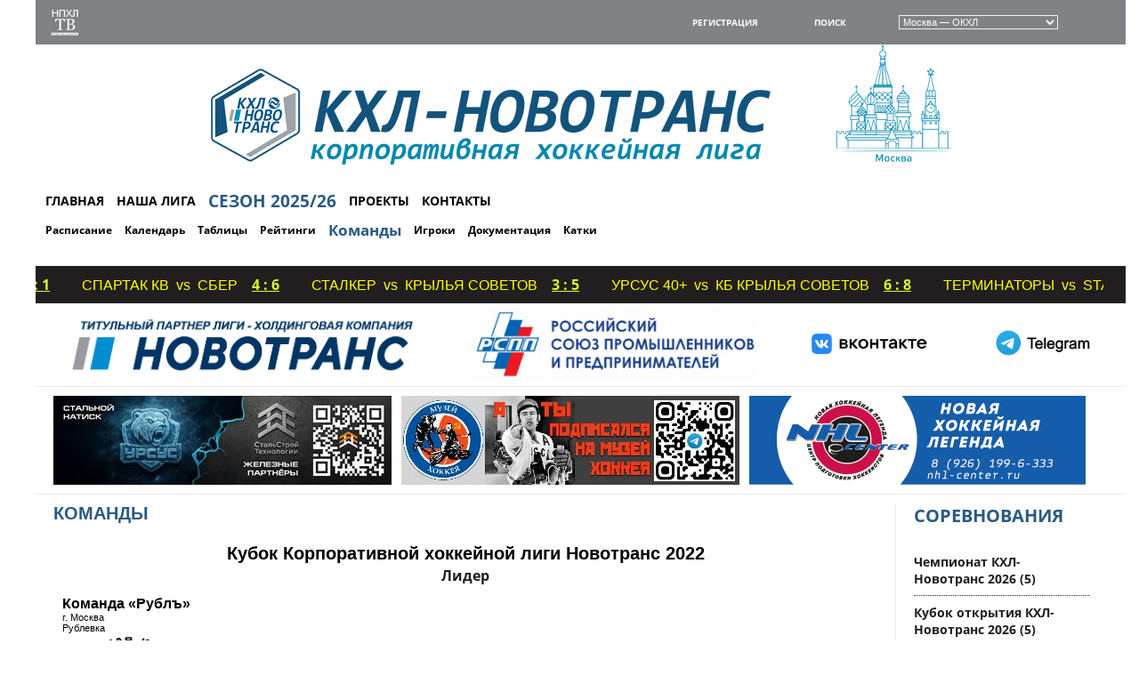

--- FILE ---
content_type: text/html
request_url: https://nphl.ru/?sid=34&tid=7239
body_size: 157028
content:
<!DOCTYPE html PUBLIC "-//W3C//DTD XHTML 1.0 Transitional//EN" "http://www.w3.org/TR/xhtml1/DTD/xhtml1-transitional.dtd">
<html xmlns="http://www.w3.org/1999/xhtml">
<head>
	<meta http-equiv="Content-Type" content="text/html; charset=windows-1251">
	<meta name='yandex-verification' content=''>
		<title>Корпоративная хоккейная лига - Новотранс. КХЛ-Новотранс</title>
	<base href="https://nphl.ru/">
		<link rel="shortcut icon" href="img/design/favicon.gif">
	<link type="text/css" href="https://nphl.ru/style/1.11.4/smoothless/jquery-ui.css" rel="stylesheet">
	
	<link type="text/css" rel="stylesheet" href="https://nphl.ru/style/style4.css">
		<link type="text/css" rel="stylesheet" href="https://nphl.ru/style/content.css">
	<link type="text/css" href="https://nphl.ru/style/colorbox.css" rel="stylesheet">
	<link type="text/css" href="https://nphl.ru/js/highslide/highslide.css" rel="stylesheet">
	
	<!-- iPad с Retina дисплеем iOS ? 7: -->
	<link rel="apple-touch-icon-precomposed" sizes="152x152" href="sites/www/data/images/design/icons/apple-touch-icon-152x152-precomposed.png">
	<link rel="apple-touch-icon" sizes="152x152" href="sites/www/data/images/design/icons/apple-touch-icon-152x152.png">
	<!-- iPad с Retina дисплеем iOS ? 6: -->
	<link rel="apple-touch-icon-precomposed" sizes="144x144" href="sites/www/data/images/design/icons/apple-touch-icon-144x144-precomposed.png">
	<link rel="apple-touch-icon" sizes="144x144" href="sites/www/data/images/design/icons/apple-touch-icon-144x144.png">
	<!-- iPhone с Retina дисплеем iOS ? 7: -->
	<link rel="apple-touch-icon-precomposed" sizes="120x120" href="sites/www/data/images/design/icons/apple-touch-icon-120x120-precomposed.png">
	<link rel="apple-touch-icon" sizes="120x120" href="sites/www/data/images/design/icons/apple-touch-icon-120x120.png">
	<!-- iPhone с Retina дисплеем iOS ? 6: -->
	<link rel="apple-touch-icon-precomposed" sizes="114x114" href="sites/www/data/images/design/icons/apple-touch-icon-114x114-precomposed.png">
	<link rel="apple-touch-icon" sizes="114x114" href="sites/www/data/images/design/icons/apple-touch-icon-114x114.png">
	<!-- the iPad mini, 1е и 2е поколение iPad после iOS ? 7: -->
	<link rel="apple-touch-icon-precomposed" sizes="76x76" href="sites/www/data/images/design/icons/apple-touch-icon-76x76-precomposed.png">
	<link rel="apple-touch-icon" sizes="76x76" href="sites/www/data/images/design/icons/apple-touch-icon-76x76.png">
	<!-- the iPad mini, 1е и 2е поколение iPad до iOS ? 6: -->
	<link rel="apple-touch-icon-precomposed" sizes="72x72" href="sites/www/data/images/design/icons/apple-touch-icon-72x72-precomposed.png">
	<link rel="apple-touch-icon" sizes="72x72" href="sites/www/data/images/design/icons/apple-touch-icon-72x72.png">
	<!-- non-Retina iPhone, iPod Touch, and Android 2.1+: -->
	<link rel="apple-touch-icon-precomposed"  sizes="57x57" href="sites/www/data/images/design/icons/apple-touch-icon-57x57-precomposed.png">
	<link rel="apple-touch-icon"  sizes="57x57" href="sites/www/data/images/design/icons/apple-touch-icon-57x57.png">
	<!-- non-Retina iPhone, iPod Touch, and Android 2.1+: -->
	<link rel="apple-touch-icon-precomposed" href="sites/www/data/images/design/icons/apple-touch-icon-precomposed.png">
	<link rel="apple-touch-icon" href="sites/www/data/images/design/icons/apple-touch-icon.png">	
	
	<script type="text/javascript" src="https://nphl.ru/js/jquery-1.8.2.min.js"></script>
    <!--<script src="https://ajax.googleapis.com/ajax/libs/jquery/1.12.4/jquery.min.js"></script>
    <script src="https://ajax.googleapis.com/ajax/libs/jqueryui/1.13.2/jquery-ui.min.js"></script>
    <script type="text/javascript" src="https://nphl.ru/js/jquery-ui.min.js"></script>-->
	<script type="text/javascript" src="https://nphl.ru/js/jquery-ui-1.11.4.min.js"></script>
	<script type="text/javascript" src="https://nphl.ru/js/jscroller-0.4.js"></script>
	<script type="text/javascript" src="https://nphl.ru/js/jquery.colorbox.js"></script>
	<script type="text/javascript" src="https://nphl.ru/js/common5.js"></script>
	<script type="text/javascript" src="https://nphl.ru/js/waypoints.min.js"></script>
	<script type="text/javascript" src="https://nphl.ru/js/waypoints-sticky.min.js"></script>
	<script type="text/javascript" src="https://nphl.ru/js/jquery.slimscroll.min.js"></script>
	<script type="text/javascript" src="https://nphl.ru/js/jquery.myCarousel.js"></script>
	<script type="text/javascript" src="https://nphl.ru/js/highslide/highslide.js"></script>
		<script type="text/javascript">
		window.onerror=function(){return true}</script>
		<meta name="keywords" content="любительский хоккей, хоккей, хоккеист, хоккейный, игра, лига, булит, период, игрок, форвард, вратарь, нападающий, защитник, клюшка, шайба, ворота, чемпионат, результаты, турнирная таблица, онлайн, он-лайн, статистика, команда, турнир, предсезонка, положение команд, календарь игр, календарь матчей, расписание игр, расписание матчей, сезон, новости клуба, фотогалерея, ссылка, пресс-релиз, интервью, вратарь">
	<meta name="description" content="Непрофессиональная хоккейная лига НПХЛ любительский хоккей Москва Регионы">
</head>
<body>
<div id="main_container">
	<table align=center cellpadding=0 cellspacing=0 border=0 height="100%" width="100%">
		<tr>
			<td colspan="6" valign="middle" style="">
				<table cellspacing="0" cellpadding="0" border="0" width="100%">
					<tr>
						<td colspan="6" valign="middle">
							



<header>
<table cellspacing="0" cellpadding="0" border="0">
					<tr valign="middle">
						
						<td valign="middle" width="66">
															<div id="online_informer" style="display: block; margin: 8px 14px 0;">
									<a href="?sid=119#list" title="Онлайн-трансляции матчей">
										<img src="sites/www/data/images/design/tv_logo_new.png" align="absmiddle">
									</a>
								</div>
													</td>
						
						<td width="525">
							<table cellspacing="0" cellpadding="0" border="0" align="left">
								<tr valign="middle">
																</tr>
							</table>
						</td>
						
												<td valign="middle" width="365">
							<table cellspacing="0" cellpadding="0" border="0" width="100%">
								<tr valign="middle">
									<td valign="middle">
										<div style="margin: 10px 20px 10px 0;">
											<a href="?sid=109" title="Регистрация" style="color:white; text-transform: uppercase; font-weight:normal; font-size:10px;">Регистрация</a>
										</div>
									</td>
									<td valign="middle">
										<div style="margin: 10px 20px;">
											<a href="?sid=101" title="Поиск" style="color:white; text-transform: uppercase; font-weight:normal; font-size:10px;">Поиск</a>
										</div>
									</td>
									<td valign="middle">
										<div style="margin: 5px 20px;">
											<select style="background-color:#808285; border:1px solid #f2f2f2; color: #ffffff; font-size:11px;" onchange="javascript:window.location='http://'+this.options[this.selectedIndex].value+'/';" class="selectmenu_ui" name="select_region" id="select_region">
																						<option value="nphl.ru?region=1" selected>Москва &mdash; ОКХЛ</option>
																						<option value="21.nphl.ru?region=21">Чувашия &mdash; НПХЛ-Чувашия</option>
																						<option value="73.nphl.ru?region=73">Ульяновск &mdash; НПХЛ-Ульяновск</option>
																						</select>
										</div>
									</td>
								</tr>
							</table>
						</td>
					</tr>
				</table>
	<div class="blueBg">
		<img src="./img/t1.png" />
	</div>
</header>










<div id="header_bg" style="height: auto; padding: 0px 0 0px;">
	<table cellspacing="0" cellpadding="0" border="0" width="100%">
		
		
		
		<tr valign="top">
			<td valign="middle" width="100%" align="left" height="114"  style="">
								<table cellspacing="0" cellpadding="2" border="0" height="114" width="100%">
					<tr valign="top">
						<td valign="middle"  width="900"><div id="top_menu" style="padding: 5px;"><table cellspacing="0" cellpadding="0" border="0" width="100%">
		<tr valign="top">
			<td valign="top" width="100%" align="left">
		<table cellspacing="4" cellpadding="0" border="0">
			<tr valign="middle">
		<td valign=middle align="center"><a title="ГЛАВНАЯ" href="?sid=11" style="color: #000; font-weight: normal; font-size: 14px; padding: 0px 0px; padding-right: 10px;">ГЛАВНАЯ</a>
		</td>
		<td valign=middle align="center"><a title="НАША ЛИГА" href="?sid=18" style="color: #000; font-weight: normal; font-size: 14px; padding: 0px 0px; padding-right: 10px;">НАША ЛИГА</a>
		</td>
		<td valign=middle align="center"><a title="СЕЗОН 2025/26" href="?sid=25" style="color: #2b5a84; font-weight: bold; font-size: 19px; padding: 0px 0px; padding-right: 10px;">СЕЗОН 2025/26</a>
		</td>
		<td valign=middle align="center"><a title="ПРОЕКТЫ" href="?sid=120" style="color: #000; font-weight: normal; font-size: 14px; padding: 0px 0px; padding-right: 10px;">ПРОЕКТЫ</a>
		</td>
		<td valign=middle align="center"><a title="КОНТАКТЫ" href="?sid=66" style="color: #000; font-weight: normal; font-size: 14px; padding: 0px 0px; padding-right: 10px;">КОНТАКТЫ</a>
		</td>
		</tr>
	</table>
	</td>
		</tr>
		<tr valign="top">
			<td valign="top" width="100%" align="left">
		<table cellspacing="4" cellpadding="0" border="0">
			<tr valign="middle">
		<td valign=middle align="center"><a title="Расписание" href="?sid=28" style="color: #000; font-weight: normal; font-size: 12px; padding: 0px 0px; padding-right: 10px;">Расписание</a>
		</td>
		<td valign=middle align="center"><a title="Календарь" href="?sid=155" style="color: #000; font-weight: normal; font-size: 12px; padding: 0px 0px; padding-right: 10px;">Календарь</a>
		</td>
		<td valign=middle align="center"><a title="Таблицы" href="?sid=27" style="color: #000; font-weight: normal; font-size: 12px; padding: 0px 0px; padding-right: 10px;">Таблицы</a>
		</td>
		<td valign=middle align="center"><a title="Рейтинги" href="?sid=30" style="color: #000; font-weight: normal; font-size: 12px; padding: 0px 0px; padding-right: 10px;">Рейтинги</a>
		</td>
		<td valign=middle align="center"><a title="Команды" href="?sid=34" style="color: #2b5a84; font-weight: bold; font-size: 17px; padding: 0px 0px; padding-right: 10px;">Команды</a>
		</td>
		<td valign=middle align="center"><a title="Игроки" href="?sid=61" style="color: #000; font-weight: normal; font-size: 12px; padding: 0px 0px; padding-right: 10px;">Игроки</a>
		</td>
		<td valign=middle align="center"><a title="Документация" href="?sid=33" style="color: #000; font-weight: normal; font-size: 12px; padding: 0px 0px; padding-right: 10px;">Документация</a>
		</td>
		<td valign=middle align="center"><a title="Катки" href="?sid=42" style="color: #000; font-weight: normal; font-size: 12px; padding: 0px 0px; padding-right: 10px;">Катки</a>
		</td>
		</tr>
	</table>
	</td>
		</tr></table></div></td><td valign="middle"  width="14"><div style="width: 14px height:0;"></div></td><td valign="middle" ></td>					</tr>
				</table>
							</td>
		</tr>
	</table>
</div>
						</td>
					</tr>
				</table>
			</td>
		</tr>
		
				<tr>
			<td colspan="6" valign="middle" width="100%" align="center">
				
	<div id="creeping_line" style="background-color: #221E1F; background-image: none;">
	<table cellspacing="0" cellpadding="0" border="0" width="100%">
		<tr valign="middle">
			<td valign="middle" colspan="3" width="100%">
				<table cellspacing="0" cellpadding="0" border="0" width="100%">
					<tr valign="middle">
						<td valign="middle" width="100%">
							<!--<div id="hide_line">
								<a href="?sid=34&tid=7239&hide_creeping_line=1" id="hide_creeping_line">
									<img src="img/stop_silver.png" align="absmiddle" border="0" title="Скрыть бегущую строку">
								</a>
							</div>-->
								<style>
								#scroller_container, #scroller_container a, scroller_container td {
									/*color:white;*/
									font-size: 9px;
									font-weight: normal;
								}
								</style>
								
							<div id="scroller_container" style="height:42px;">
								<div id="scroller" style="line-height: 42px;">
	<table cellspacing="0" cellpadding="0" border="0">
		<tr valign="middle">
			<td align="left">
		<table cellspacing="0" cellpadding="0" border="0">
			<tr valign="middle">
				<td valign="middle">
					<div style="padding: 0 5px; margin-top: 1px; text-transform: uppercase; font-size:16px;"><strong>Результаты:&nbsp;&nbsp;</strong></div>
				</td>
				<td valign="middle"><span style="text-align:justify; font-size:16px;">МГТУ-АКОНИТ&nbsp;&nbsp;<span style="text-transform:none;">vs</span>&nbsp;&nbsp;Среднерусский банк&nbsp;&nbsp;&nbsp;
<a style="font-size:16px;"  href="?sid=27&protocol=16232"><u>5&nbsp;:&nbsp;1</u></a></span>&nbsp;&nbsp;&nbsp;&nbsp;&nbsp;&nbsp;&nbsp;&nbsp;&nbsp;&nbsp;&nbsp;&nbsp;<span style="text-align:justify; font-size:16px;">Спартак КВ&nbsp;&nbsp;<span style="text-transform:none;">vs</span>&nbsp;&nbsp;СБЕР&nbsp;&nbsp;&nbsp;
<a style="font-size:16px;"  href="?sid=27&protocol=16235"><u>4&nbsp;:&nbsp;6</u></a></span>&nbsp;&nbsp;&nbsp;&nbsp;&nbsp;&nbsp;&nbsp;&nbsp;&nbsp;&nbsp;&nbsp;&nbsp;<span style="text-align:justify; font-size:16px;">Сталкер&nbsp;&nbsp;<span style="text-transform:none;">vs</span>&nbsp;&nbsp;Крылья Советов&nbsp;&nbsp;&nbsp;
<a style="font-size:16px;"  href="?sid=27&protocol=16236"><u>3&nbsp;:&nbsp;5</u></a></span>&nbsp;&nbsp;&nbsp;&nbsp;&nbsp;&nbsp;&nbsp;&nbsp;&nbsp;&nbsp;&nbsp;&nbsp;<span style="text-align:justify; font-size:16px;">Урсус 40+&nbsp;&nbsp;<span style="text-transform:none;">vs</span>&nbsp;&nbsp;КБ Крылья Советов&nbsp;&nbsp;&nbsp;
<a style="font-size:16px;"  href="?sid=27&protocol=16225"><u>6&nbsp;:&nbsp;8</u></a></span>&nbsp;&nbsp;&nbsp;&nbsp;&nbsp;&nbsp;&nbsp;&nbsp;&nbsp;&nbsp;&nbsp;&nbsp;<span style="text-align:justify; font-size:16px;">Терминаторы&nbsp;&nbsp;<span style="text-transform:none;">vs</span>&nbsp;&nbsp;Stars&nbsp;&nbsp;&nbsp;
<a style="font-size:16px;"  href="?sid=27&protocol=16227"><u>0&nbsp;:&nbsp;5</u></a></span>&nbsp;&nbsp;&nbsp;&nbsp;&nbsp;&nbsp;&nbsp;&nbsp;&nbsp;&nbsp;&nbsp;&nbsp;<span style="text-align:justify; font-size:16px;">Колизей&nbsp;&nbsp;<span style="text-transform:none;">vs</span>&nbsp;&nbsp;Большой Спорт 40+&nbsp;&nbsp;&nbsp;
<a style="font-size:16px;"  href="?sid=27&protocol=16233"><u>4&nbsp;:&nbsp;7</u></a></span>&nbsp;&nbsp;&nbsp;&nbsp;&nbsp;&nbsp;&nbsp;&nbsp;&nbsp;&nbsp;&nbsp;&nbsp;<span style="text-align:justify; font-size:16px;">Вектор&nbsp;&nbsp;<span style="text-transform:none;">vs</span>&nbsp;&nbsp;Ветераны Крыльев&nbsp;&nbsp;&nbsp;
<a style="font-size:16px;"  href="?sid=27&protocol=16228"><u>5&nbsp;:&nbsp;2</u></a></span>&nbsp;&nbsp;&nbsp;&nbsp;&nbsp;&nbsp;&nbsp;&nbsp;&nbsp;&nbsp;&nbsp;&nbsp;<span style="text-align:justify; font-size:16px;">Вятичи 50+&nbsp;&nbsp;<span style="text-transform:none;">vs</span>&nbsp;&nbsp;Новотранс&nbsp;&nbsp;&nbsp;
<a style="font-size:16px;"  href="?sid=27&protocol=16230"><u>3&nbsp;:&nbsp;2</u></a></span>&nbsp;&nbsp;&nbsp;&nbsp;&nbsp;&nbsp;&nbsp;&nbsp;&nbsp;&nbsp;&nbsp;&nbsp;<span style="text-align:justify; font-size:16px;">SBER &nbsp;&nbsp;<span style="text-transform:none;">vs</span>&nbsp;&nbsp;Русич&nbsp;&nbsp;&nbsp;
<a style="font-size:16px;"  href="?sid=27&protocol=16231"><u>4&nbsp;:&nbsp;10</u></a></span>&nbsp;&nbsp;&nbsp;&nbsp;&nbsp;&nbsp;&nbsp;&nbsp;&nbsp;&nbsp;&nbsp;&nbsp;<span style="text-align:justify; font-size:16px;">Московский Ураган&nbsp;&nbsp;<span style="text-transform:none;">vs</span>&nbsp;&nbsp;Львы&nbsp;&nbsp;&nbsp;
<a style="font-size:16px;"  href="?sid=27&protocol=16226"><u>1&nbsp;:&nbsp;4</u></a></span>&nbsp;&nbsp;&nbsp;&nbsp;&nbsp;&nbsp;&nbsp;&nbsp;&nbsp;&nbsp;&nbsp;&nbsp;<span style="text-align:justify; font-size:16px;">ПРОДО&nbsp;&nbsp;<span style="text-transform:none;">vs</span>&nbsp;&nbsp;Ягуар&nbsp;&nbsp;&nbsp;
<a style="font-size:16px;"  href="?sid=27&protocol=16234"><u>4&nbsp;:&nbsp;2</u></a></span>&nbsp;&nbsp;&nbsp;&nbsp;&nbsp;&nbsp;&nbsp;&nbsp;&nbsp;&nbsp;&nbsp;&nbsp;<span style="text-align:justify; font-size:16px;">Варварские Снайперы&nbsp;&nbsp;<span style="text-transform:none;">vs</span>&nbsp;&nbsp;Колизей-ТЕАМ&nbsp;&nbsp;&nbsp;
<a style="font-size:16px;"  href="?sid=27&protocol=16237"><u>3&nbsp;:&nbsp;1</u></a></span>&nbsp;&nbsp;&nbsp;&nbsp;&nbsp;&nbsp;&nbsp;&nbsp;&nbsp;&nbsp;&nbsp;&nbsp;<span style="text-align:justify; font-size:16px;">ЦППК&nbsp;&nbsp;<span style="text-transform:none;">vs</span>&nbsp;&nbsp;Гепарды&nbsp;&nbsp;&nbsp;
<a style="font-size:16px;"  href="?sid=27&protocol=16223"><u>2&nbsp;:&nbsp;9</u></a></span>&nbsp;&nbsp;&nbsp;&nbsp;&nbsp;&nbsp;&nbsp;&nbsp;&nbsp;&nbsp;&nbsp;&nbsp;<span style="text-align:justify; font-size:16px;">Мустанг&nbsp;&nbsp;<span style="text-transform:none;">vs</span>&nbsp;&nbsp;Primus Light&nbsp;&nbsp;&nbsp;
<a style="font-size:16px;"  href="?sid=27&protocol=16224"><u>2&nbsp;:&nbsp;9</u></a></span>&nbsp;&nbsp;&nbsp;&nbsp;&nbsp;&nbsp;&nbsp;&nbsp;&nbsp;&nbsp;&nbsp;&nbsp;<span style="text-align:justify; font-size:16px;">Градостроительный комплекс Москвы&nbsp;&nbsp;<span style="text-transform:none;">vs</span>&nbsp;&nbsp;Титаны&nbsp;&nbsp;&nbsp;
<a style="font-size:16px;"  href="?sid=27&protocol=16229"><u>2&nbsp;:&nbsp;4</u></a></span>
				</td>
			</tr>
		</table></td>
		</tr>
	</table></div>
							</div>
						</td>
					</tr>
				</table>
			</td>
		</tr>
	</table>
	</div>			</td>
		</tr>	
				<tr>
			<td colspan="6" width="100%" height="13" align="center">
				<div align="center" style="margin-top: 0px">
					
	<div id="top_partners" style="padding:5px 0">
		<div align="center">
		<table cellspacing="0" cellpadding="0" border="0" align="center" width="100%">
			<tr valign="middle">
				<td valign="middle" align="center" style="padding: 0 30px;">
					<a target="_blank" href="https://novotrans.com/" title="Новотранс - ">
						<img src="sites/www/data/images/a/a_439_18092023_174450.jpg" height="81" alt="Новотранс" class="" style="margin-bottom: 2px;">
					</a>
				</td>
				<td valign="middle" align="center" style="padding: 0 30px;">
					<a target="_blank" href="http://рспп.рф/" title="РСПП - ">
						<img src="sites/www/data/images/a/banner_440_02062020_220030.jpg" height="81" alt="РСПП" class="" style="margin-bottom: 2px;">
					</a>
				</td>
				<td valign="middle" align="center" style="padding: 0 30px;">
					<a target="_blank" href="https://vk.com/club225695347" title="ВК - ">
						<img src="sites/www/data/images/a/a_1_24102024_172800.jpg" height="81" alt="ВК" class="" style="margin-bottom: 2px;">
					</a>
				</td>
				<td valign="middle" align="center" style="padding: 0 30px;">
					<a target="_blank" href="https://t.me/khl_novotrans" title="Telegram - ">
						<img src="sites/www/data/images/a/a_515_12092025_131940.jpg" height="81" alt="Telegram" class="" style="margin-bottom: 2px;">
					</a>
				</td>
			</tr>
		</table>
		</div>
	</div>				</div>
			</td>
		</tr>
		<tr><td class="hline" colspan="6"></td></tr>
						<tr>
			<td colspan="6" style="padding: 10px 20px;">
				
		<div class="a_carousel_container">
			<ul class="a_carousel"><li>
				<div>
				<a href="#" target="_self" title='Урсус' alt="" style="font-size:11px;"><img src="sites/www/data/images/a/a_1_20102025_183116.jpg" alt="Урсус" border="0" width="380"></a>
				</div></li><li>
				<div>
				<a href="https://t.me/+e-L-Tv5ykmI2MDky" target="_blank" title='Музей хоккея 3' alt="" style="font-size:11px;"><img src="sites/www/data/images/a/a_497_04082024_140257.jpg" alt="Музей хоккея 3" border="0" width="380"></a>
				</div></li><li>
				<div>
				<a href="http://nhl-center.ru/" target="_blank" title='НХЛ-Центр' alt="" style="font-size:11px;"><img src="sites/www/data/images/a/a_1_03012023_223338.png" alt="НХЛ-Центр" border="0" width="380"></a>
				</div></li><li>
				<div>
				<a href="https://absport.ru/" target="_blank" title='БОЛЬШОЙ СПОРТ' alt="" style="font-size:11px;"><img src="sites/www/data/images/a/a_19_23072025_162600.png" alt="БОЛЬШОЙ СПОРТ" border="0" width="380"></a>
				</div></li><li>
				<div>
				<a href="https://t.me/+e-L-Tv5ykmI2MDky" target="_blank" title='Музей хоккея' alt="" style="font-size:11px;"><img src="sites/www/data/images/a/a_1_04082024_140419.jpg" alt="Музей хоккея" border="0" width="380"></a>
				</div></li><li>
				<div>
				<a href="#" target="_self" title='Урсус' alt="" style="font-size:11px;"><img src="sites/www/data/images/a/a_1_20102025_183116.jpg" alt="Урсус" border="0" width="380"></a>
				</div></li><li>
				<div>
				<a href="https://hotel-molodezhka.ru/" target="_blank" title='Гостиница Молодежка' alt="" style="font-size:11px;"><img src="sites/www/data/images/a/banner_475_03012023_220424.jpg" alt="Гостиница Молодежка" border="0" width="380"></a>
				</div></li><li>
				<div>
				<a href="https://absport.ru/" target="_blank" title='БОЛЬШОЙ СПОРТ' alt="" style="font-size:11px;"><img src="sites/www/data/images/a/a_19_23072025_162600.png" alt="БОЛЬШОЙ СПОРТ" border="0" width="380"></a>
				</div></li><li>
				<div>
				<a href="https://t.me/+e-L-Tv5ykmI2MDky" target="_blank" title='Музей хоккея 2' alt="" style="font-size:11px;"><img src="sites/www/data/images/a/a_496_04082024_140324.jpg" alt="Музей хоккея 2" border="0" width="380"></a>
				</div></li>
			</ul>
		</div>			</td>
		</tr>
		<tr><td colspan="6" class="hline"></td></tr>
				<tr valign="top">
		    <td align="left" valign="top" width="100%" colspan="6" style="padding: 10px 20px;">
				<table cellspacing="0" cellpadding="0" border="0" width="100%">
					<tr valign="top">
						<td valign="top" width="972" style="padding: 0 20px 0 0;">
							<div>
	<table cellspacing="0" cellpadding="0" border="0" width="100%" align="left">
		<tr valign="top">
			<td width="100%" valign="top">
			
		<div class="heading" style="">
			<table cellspacing="0" cellpadding="0" border="0">
				<tr valign="middle">
					<td valign="middle" colspan="3" class="heading_text" style=""><strong>Команды</strong></td>
				</tr>
				<tr valign="top" style="visibility: hidden;">
					<td valign="top" width="22" background="img/design/heading_center.jpg">
						<img src="img/design/heading_left.jpg" width="22" height="12" align="left"></td>
					<td valign="top" background="img/design/heading_center.jpg" height="12"></td>
					<td valign="top" width="22" background="img/design/heading_center.jpg">
						<img src="img/design/heading_right.jpg" width="22" height="12" align="right"></td>
				</tr>
			</table>
		</div><div style="min-height:400px;">		<table cellspacing="0" cellpadding="0" border="0" id="content_table" class="class_content_table" width="100%">
					
						<tr>
					<td valign="top" width="100%" align="left">
						<div class="block_first">
					<table cellspacing="0" cellpadding="0" border="0" width="100%">
	<tr>
		<td width="100%" id="team_competition">
			<h1>Кубок Корпоративной хоккейной лиги Новотранс 2022</h1>
		</td>
	</tr>
		<tr>
		<td width="100%" id="team_division">
			<a href="/?sid=27&division=977&action=tables#list" title="Турнирная таблица дивизиона &laquo;Лидер&raquo;"><h3 style="text-align:center;">Лидер</h3></a>
		</td>
	</tr>
		<tr>
		<td width="100%" id="team_info">
			<table border="0" cellpadding="5" width="100%" class="txt">
	         <tr bgcolor="#FFFFFF">
		 	<td>
         	<table width="100%">
            	<tr class="heading4" valign="top">
					<td valign="top" colspan="2" width="100%"><a name="plid7239" id=""></a><h3>Команда «Рублъ»</h3>
					г. Москва
					 					 <br>Рублевка					 </td>
				 </tr>

                 <tr>
					<td valign="top" colspan="2"><img src="sites/www/data/images/teams/132_t_logo_Rubl_20080229164035.gif"></td>
				</tr>
				<tr>
					<td valign="top"><span style="font-size: x-large;">&nbsp;</span><span style="font-size: medium;"><span style="font-size: x-large;">&nbsp;</span> 
  <div><span style="font-size: medium;"><span style="font-size: x-large;"><span style="font-size: medium;">&nbsp;</span></span></span><span style="font-size: medium;"><span style="font-size: medium;"><span style="font-size: x-large;"><span style="font-size: medium;">30 декабря 2007 года. Состав команды собирается в бане, чтобы отметить окончание года 
и принять решение об участие в турнире. За турнир проголосовали единогласно, а так же приняли решение о смене 
названия команды на что-нибудь более звучное и громкое в итоге более 50% игроков проголосовали за название 
РУБЛЪ (мы же с Рублёвки). Твёрдый знак на конце решили писать по двум причинам: 1. Некоторые люди побоялись 
написать на майках Рубль т.к. это денежная единица страны (побоялись ответственности) 2.Твёрдый знак смотрится 
поинтересней и к тому же на старом русском слово Рублъ писалось именно так. Короче как не называй и так и так правильно!!!<br />&nbsp;&nbsp;&nbsp;&nbsp;Вопрос с оплатой турнира опять же помогла нам  решить Барвихинская администрация а 
именно её глава Марковский Валерий Николаевич, который взял на себя все расходы. Так же финансово помог близкий 
друг нашей команды Шехов А.А. и в заключении руководство ЛД Каток.ру разрешил нам проводить встречи на их ней арене.<br />&nbsp;&nbsp;&nbsp;&nbsp;Вот так пройдя все трудности и невзгоды на Рублёво-успенском шоссе вновь появилась 
хоккейная команда из простых дворовых ребят, но не с простым, а громким и жёстким названием "Рублъ!!!</span></span></span></span> 
  </div></span> 
<div> 
  <div wfd-id="0"><br /> 
  </div> 
</div></td>
					<td valign="top" rowspan="2">
										<img src="sites/www/data/images/teams/132_t_form_Rubl_20081031145126.jpg" width="250"  align="right"></td>
				</tr>
				<tr>
					<td valign="top"></td>
				</tr>
						        <tr bgcolor="#ffffff" valign="top">
					<td valign="top" width="100%" align="center" colspan="2"> </td>
				</tr>         
        	</table>
    	</td>
	</tr>
    </table>		<br><br>
		
		</td>
	</tr>
	
			<tr height="38">
			<td width="100%" class="heading1" height="38" align="center">
				<h3>Расписание матчей</h3>
			</td>
		</tr>
		<tr>
			<td width="100%" id="team_games"><br>
			
	<table cellspacing="0" cellpadding="0" border="0" rules="none" bordercolor="000000" width="100%" style="border: 0px;" class="" align="center">
				<tr valign="top" align="left" bgcolor="#ffffff">
				<td valign="top" align="left" width="100%"><table cellspacing="0" cellpadding="0" border="0" width="900" align="left">
		<tr valign="middle">
			<td valign="middle" align="center" width="28%">
				<a href="?sid=34&tid=7239" title="Страница команды &quot;Рублъ&quot;"><h5 style="text-align:center; margin:0;">Рублъ</h5></a>
			</td>
			<td valign="middle" align="center" width="5%">
				<a href="?sid=27&protocol=14694" title="Просмотреть протокол матча"><u><h3>4&nbsp;:&nbsp;7</h3></u></a>
			</td>
			<td valign="middle" align="center" width="2%">
				
				<a href="/popup.php?obj=video_type_info&id=3&done=14694" title="" class="iframe_auto"><img src="img/videocam.png" title="Видео-съемка" align="absmiddle" width="20"></a>
			</td>
			<td valign="middle" align="center" width="28%"><a href="?sid=34&tid=7238" title="Страница команды &quot;Московский Сбер&quot;"><h5 style="text-align:center; margin:0;">Московский Сбер</h5></a>
			</td>
			<td valign="middle" align="center" width="13%">
				<h5 style="text-align:center; margin:0;"><span style="font-size:12px;">19 марта  </span></h5>
			</td>
			<td valign="middle" align="center" width="24%">
				<h5 style="text-align:center; margin:0;"><a class="iframe" href="/popup.php?obj=show_field&id=25" title="ОДИНЦОВО гл. Дополнительная информация">ОДИНЦОВО гл</h5>
			</td>
		</tr></table></td>
				</tr>
				<tr valign="top" align="left" bgcolor="#ffffff">
				<td valign="top" align="left" width="100%"><table cellspacing="0" cellpadding="0" border="0" width="900" align="left">
		<tr valign="middle">
			<td valign="middle" align="center" width="28%">
				<a href="?sid=34&tid=7238" title="Страница команды &quot;Московский Сбер&quot;"><h5 style="text-align:center; margin:0;">Московский Сбер</h5></a>
			</td>
			<td valign="middle" align="center" width="5%">
				<a href="?sid=27&protocol=14712" title="Просмотреть протокол матча"><u><h3>1&nbsp;:&nbsp;6</h3></u></a>
			</td>
			<td valign="middle" align="center" width="2%">
				
				<a href="/popup.php?obj=video_type_info&id=3&done=14712" title="" class="iframe_auto"><img src="img/videocam.png" title="Видео-съемка" align="absmiddle" width="20"></a>
			</td>
			<td valign="middle" align="center" width="28%"><a href="?sid=34&tid=7239" title="Страница команды &quot;Рублъ&quot;"><h5 style="text-align:center; margin:0;">Рублъ</h5></a>
			</td>
			<td valign="middle" align="center" width="13%">
				<h5 style="text-align:center; margin:0;"><span style="font-size:12px;">27 марта  </span></h5>
			</td>
			<td valign="middle" align="center" width="24%">
				<h5 style="text-align:center; margin:0;"><a class="iframe" href="/popup.php?obj=show_field&id=184" title="МОЛОДЁЖКА гл. Дополнительная информация">МОЛОДЁЖКА гл</h5>
			</td>
		</tr></table></td>
				</tr>
				<tr valign="top" align="left" bgcolor="#ffffff">
				<td valign="top" align="left" width="100%"><table cellspacing="0" cellpadding="0" border="0" width="900" align="left">
		<tr valign="middle">
			<td valign="middle" align="center" width="28%">
				<a href="?sid=34&tid=7239" title="Страница команды &quot;Рублъ&quot;"><h5 style="text-align:center; margin:0;">Рублъ</h5></a>
			</td>
			<td valign="middle" align="center" width="5%">
				<a href="?sid=27&protocol=14722" title="Просмотреть протокол матча"><u><h3>4&nbsp;:&nbsp;5 (БЛ&nbsp;1&nbsp;:&nbsp;3)</h3></u></a>
			</td>
			<td valign="middle" align="center" width="2%">
				
				<a href="/popup.php?obj=video_type_info&id=3&done=14722" title="" class="iframe_auto"><img src="img/videocam.png" title="Видео-съемка" align="absmiddle" width="20"></a>
			</td>
			<td valign="middle" align="center" width="28%"><a href="?sid=34&tid=7238" title="Страница команды &quot;Московский Сбер&quot;"><h5 style="text-align:center; margin:0;">Московский Сбер</h5></a>
			</td>
			<td valign="middle" align="center" width="13%">
				<h5 style="text-align:center; margin:0;"><span style="font-size:12px;">03 апреля  </span></h5>
			</td>
			<td valign="middle" align="center" width="24%">
				<h5 style="text-align:center; margin:0;"><a class="iframe" href="/popup.php?obj=show_field&id=184" title="МОЛОДЁЖКА гл. Дополнительная информация">МОЛОДЁЖКА гл</h5>
			</td>
		</tr></table></td>
				</tr>
	</table>			<br><br>
			</td>
		</tr>
			<tr>
		<td width="100%" id="team_players">
			<table cellspacing="1" cellpadding="1" border="0" width="100%">
			<tr valign="top">
			<td valign="top">
				
	<table cellspacing="2" cellpadding="2" border="0" align="left" width="100%">
		<tr valign="middle" height="38">
			<td align="center" colspan="5" width="100%" class="heading1"><h3>Руководящий состав</h3></td>
		</tr>
			<tr valign="top">
				<td width="20%" align="center" valign="top">
					<div class="team_member_staff">
					<table cellspacing="0" cellpadding="0" border="0" width="100%">
						<tr valign="top">
							<td align="center" valign="top" style="padding: 6px 0;">
								<a href="?sid=61&id=1975ef429ddfe634b7f753f3e1d6f608&division=977" title="Карточка игрока" target="_blank">
									<font style="font-size:12px;">Никита Настанюк</font>
								</a>
							</td>
						</tr>
						<tr valign="bottom">
							<td align="center" width="100%" valign="bottom">
							<div class="team_member">
							<a href="?sid=61&id=1975ef429ddfe634b7f753f3e1d6f608&division=977" title="Карточка игрока">
								<div style="overflow: hidden; width: 150px; height: 200px;">
									<img align="absbottom" src="sites/www/data/images/players/small/2714_Nastanyuk_20130110203041.jpg" border="0" height="200"></a>
								</div>
							</div>
							</td>
						</tr>
						<tr valign="middle">
							<td valign="middle" align="center">
								<div>
									<font style="font-size: 11px; font-weight:bold;">Президент
									</font>
								</div>
							</td>
						</tr>
					</table>
					</div>
				</td>
				<td width="20%" align="center" valign="top">
					<div class="team_member_staff">
					<table cellspacing="0" cellpadding="0" border="0" width="100%">
						<tr valign="top">
							<td align="center" valign="top" style="padding: 6px 0;">
								<a href="?sid=61&id=20beb392fc926ec8d7428299d1be873d&division=977" title="Карточка игрока" target="_blank">
									<font style="font-size:12px;">Борис Абулханов</font>
								</a>
							</td>
						</tr>
						<tr valign="bottom">
							<td align="center" width="100%" valign="bottom">
							<div class="team_member">
							<a href="?sid=61&id=20beb392fc926ec8d7428299d1be873d&division=977" title="Карточка игрока">
								<div style="overflow: hidden; width: 150px; height: 200px;">
									<img align="absbottom" src="sites/www/data/images/players/small/10695_Abulhanov_20131226194933.jpg" border="0" height="200"></a>
								</div>
							</div>
							</td>
						</tr>
						<tr valign="middle">
							<td valign="middle" align="center">
								<div>
									<font style="font-size: 11px; font-weight:bold;">Главный тренер
									</font>
								</div>
							</td>
						</tr>
					</table>
					</div>
				</td>
	</table>			</td>
		</tr>
		
			<tr valign="top">
			<td valign="top">
				
	<table cellspacing="2" cellpadding="2" border="0" align="left" width="100%">
		<tr valign="middle" height="38">
			<td align="center" colspan="5" width="100%" class="heading1"><h3>Вратари</h3></td>
		</tr>
			<tr valign="top">
				<td width="20%" align="center" valign="top">
					<div class="team_member_player">
					<table cellspacing="0" cellpadding="0" border="0" width="100%">
						<tr valign="top">
							<td align="center" valign="top" style="padding: 6px 0;">
								<a href="?sid=61&id=5f10f832620e7233a77d33e93e78c7c8&division=977" title="Карточка игрока" target="_blank">
									<font style="font-size:12px;">Александр Абрамов</font>
								</a>
							</td>
						</tr>
						<tr valign="bottom">
							<td align="center" width="100%" valign="bottom">
								<div class="player_number" align="center"><span title="Александр Абрамов №1"><strong>1</strong></span></div>
							<div class="team_member">
							<a href="?sid=61&id=5f10f832620e7233a77d33e93e78c7c8&division=977" title="Карточка игрока">
								<div style="overflow: hidden; width: 150px; height: 200px;">
									<img align="absbottom" src="sites/www/data/images/seasons/18/201/857/6377/players/small/6377_123075_Abramov_20191221161501.jpg" border="0" height="200"></a>
								</div>
							</div>
							</td>
						</tr>
						<tr valign="middle">
							<td valign="middle" align="center">
								<div>
									<font style="font-size: 11px; font-weight:bold;">
									</font>
								</div>
							</td>
						</tr>
						<tr valign="middle">
							<td valign="middle" align="center">
								<div style="margin: 2px 0;">
									<font style="font-size: 10px; font-weight:bold;">
									</font>
								</div>
							</td>
						</tr>
						<tr valign="middle">
							<td valign="middle" align="center">
								<font style="font-size: 12px; font-weight:bold;">Уровень игры - Знаток, 9.2
								</font>
							</td>
						</tr>
						<tr valign="middle">
							<td valign="middle" align="center">
								<font style="font-size: 12px;">Спорт. прошлое - Разрядник
								</font>
							</td>
						</tr>
						<tr valign="middle">
							<td valign="middle" align="center">
							<font style="font-size: 12px;">33 года, 183 см, 86 кг
								</font>
							</td>
						</tr>
						<tr valign="middle">
							<td valign="middle" align="center">
							
								<div align="center">
									<font style="font-size:12px;">Заявлен в состав - 14.03.22</font>
								</div><div><font style="font-size:11px;">&nbsp;</font></div>
							</td>
						</tr>
						<tr><td colspan="4"><br></td></tr>
					</table>
					</div>
				</td>
				<td width="20%" align="center" valign="top">
					<div class="team_member_player">
					<table cellspacing="0" cellpadding="0" border="0" width="100%">
						<tr valign="top">
							<td align="center" valign="top" style="padding: 6px 0;">
								<a href="?sid=61&id=8cc5e3492b3985eb6637352874406c6c&division=977" title="Карточка игрока" target="_blank">
									<font style="font-size:12px;">Сергей Ермихин</font>
								</a>
							</td>
						</tr>
						<tr valign="bottom">
							<td align="center" width="100%" valign="bottom">
								<div class="player_number" align="center"><span title="Сергей Ермихин №34"><strong>34</strong></span></div>
							<div class="team_member">
							<a href="?sid=61&id=8cc5e3492b3985eb6637352874406c6c&division=977" title="Карточка игрока">
								<div style="overflow: hidden; width: 150px; height: 200px;">
									<img align="absbottom" src="sites/www/data/images/seasons/18/201/857/6377/players/small/6377_123439_Ermihin_20200122034745.jpg" border="0" height="200"></a>
								</div>
							</div>
							</td>
						</tr>
						<tr valign="middle">
							<td valign="middle" align="center">
								<div>
									<font style="font-size: 11px; font-weight:bold;">
									</font>
								</div>
							</td>
						</tr>
						<tr valign="middle">
							<td valign="middle" align="center">
								<div style="margin: 2px 0;">
									<font style="font-size: 10px; font-weight:bold;">
									</font>
								</div>
							</td>
						</tr>
						<tr valign="middle">
							<td valign="middle" align="center">
								<font style="font-size: 12px; font-weight:bold;">Уровень игры - Знаток, 5.04
								</font>
							</td>
						</tr>
						<tr valign="middle">
							<td valign="middle" align="center">
								<font style="font-size: 12px;">Спорт. прошлое - Разрядник
								</font>
							</td>
						</tr>
						<tr valign="middle">
							<td valign="middle" align="center">
							<font style="font-size: 12px;">43 года, 180 см, 80 кг
								</font>
							</td>
						</tr>
						<tr valign="middle">
							<td valign="middle" align="center">
							
								<div align="center">
									<font style="font-size:12px;">Заявлен в состав - 14.03.22</font>
								</div><div><font style="font-size:11px;">&nbsp;</font></div>
							</td>
						</tr>
						<tr><td colspan="4"><br></td></tr>
					</table>
					</div>
				</td>
				<td width="20%" align="center" valign="top">
					<div class="team_member_player">
					<table cellspacing="0" cellpadding="0" border="0" width="100%">
						<tr valign="top">
							<td align="center" valign="top" style="padding: 6px 0;">
								<a href="?sid=61&id=83801ae6fa0a15664d1fe1d0594a23b3&division=977" title="Карточка игрока" target="_blank">
									<font style="font-size:12px;">Андрей Новиков</font>
								</a>
							</td>
						</tr>
						<tr valign="bottom">
							<td align="center" width="100%" valign="bottom">
								<div class="player_number" align="center"><span title="Андрей Новиков №33"><strong>33</strong></span></div>
							<div class="team_member">
							<a href="?sid=61&id=83801ae6fa0a15664d1fe1d0594a23b3&division=977" title="Карточка игрока">
								<div style="overflow: hidden; width: 150px; height: 200px;">
									<img align="absbottom" src="sites/www/data/images/players/small/2904_47455_Novikov_20131027233835.jpg" border="0" height="200"></a>
								</div>
							</div>
							</td>
						</tr>
						<tr valign="middle">
							<td valign="middle" align="center">
								<div>
									<font style="font-size: 11px; font-weight:bold;">
									</font>
								</div>
							</td>
						</tr>
						<tr valign="middle">
							<td valign="middle" align="center">
								<div style="margin: 2px 0;">
									<font style="font-size: 10px; font-weight:bold;">
									</font>
								</div>
							</td>
						</tr>
						<tr valign="middle">
							<td valign="middle" align="center">
								<font style="font-size: 12px; font-weight:bold;">Уровень игры - Энтузиаст, 3.62
								</font>
							</td>
						</tr>
						<tr valign="middle">
							<td valign="middle" align="center">
								<font style="font-size: 12px;">Спорт. прошлое - Любитель
								</font>
							</td>
						</tr>
						<tr valign="middle">
							<td valign="middle" align="center">
							<font style="font-size: 12px;">48 лет, 170 см, 80 кг
								</font>
							</td>
						</tr>
						<tr valign="middle">
							<td valign="middle" align="center">
							
								<div align="center">
									<font style="font-size:12px;">Заявлен в состав - 14.03.22</font>
								</div><div><font style="font-size:11px;">&nbsp;</font></div>
							</td>
						</tr>
						<tr><td colspan="4"><br></td></tr>
					</table>
					</div>
				</td>
				<td width="20%" align="center" valign="top">
					<div class="team_member_player">
					<table cellspacing="0" cellpadding="0" border="0" width="100%">
						<tr valign="top">
							<td align="center" valign="top" style="padding: 6px 0;">
								<a href="?sid=61&id=31fbebc87856b4177805b5b1c9a2ada0&division=977" title="Карточка игрока" target="_blank">
									<font style="font-size:12px;">Роман Ямашев</font>
								</a>
							</td>
						</tr>
						<tr valign="bottom">
							<td align="center" width="100%" valign="bottom">
								<div class="player_number" align="center"><span title="Роман Ямашев №1"><strong>1</strong></span></div>
							<div class="team_member">
							<a href="?sid=61&id=31fbebc87856b4177805b5b1c9a2ada0&division=977" title="Карточка игрока">
								<div style="overflow: hidden; width: 150px; height: 200px;">
									<img align="absbottom" src="sites/www/data/images/players/small/10331_Yamashev_20210128181210.jpg" border="0" height="200"></a>
								</div>
							</div>
							</td>
						</tr>
						<tr valign="middle">
							<td valign="middle" align="center">
								<div>
									<font style="font-size: 11px; font-weight:bold;">
									</font>
								</div>
							</td>
						</tr>
						<tr valign="middle">
							<td valign="middle" align="center">
								<div style="margin: 2px 0;">
									<font style="font-size: 10px; font-weight:bold;">
									</font>
								</div>
							</td>
						</tr>
						<tr valign="middle">
							<td valign="middle" align="center">
								<font style="font-size: 12px; font-weight:bold;">Уровень игры - Знаток, 5.18
								</font>
							</td>
						</tr>
						<tr valign="middle">
							<td valign="middle" align="center">
								<font style="font-size: 12px;">Спорт. прошлое - Разрядник
								</font>
							</td>
						</tr>
						<tr valign="middle">
							<td valign="middle" align="center">
							<font style="font-size: 12px;">32 года, 185 см, 85 кг
								</font>
							</td>
						</tr>
						<tr valign="middle">
							<td valign="middle" align="center">
							
								<div align="center">
									<font style="font-size:12px;">Заявлен в состав - 14.03.22</font>
								</div><div><font style="font-size:11px;">&nbsp;</font></div>
							</td>
						</tr>
						<tr><td colspan="4"><br></td></tr>
					</table>
					</div>
				</td>
	</table>			</td>
		</tr>
		
			<tr valign="top">
			<td valign="top">
				
	<table cellspacing="2" cellpadding="2" border="0" align="left" width="100%">
		<tr valign="middle" height="38">
			<td align="center" colspan="5" width="100%" class="heading1"><h3>Защитники</h3></td>
		</tr>
			<tr valign="top">
				<td width="20%" align="center" valign="top">
					<div class="team_member_player">
					<table cellspacing="0" cellpadding="0" border="0" width="100%">
						<tr valign="top">
							<td align="center" valign="top" style="padding: 6px 0;">
								<a href="?sid=61&id=ce1cf25f70d20b9274d73f2fbaf1d529&division=977" title="Карточка игрока" target="_blank">
									<font style="font-size:12px;">Максим Грозовский</font>
								</a>
							</td>
						</tr>
						<tr valign="bottom">
							<td align="center" width="100%" valign="bottom">
								<div class="player_number" align="center"><span title="Максим Грозовский №27"><strong>27</strong></span></div>
							<div class="team_member">
							<a href="?sid=61&id=ce1cf25f70d20b9274d73f2fbaf1d529&division=977" title="Карточка игрока">
								<div style="overflow: hidden; width: 150px; height: 200px;">
									<img align="absbottom" src="sites/www/data/images/seasons/18/201/857/6377/players/small/6377_121285_Grozovskiy_20191218123242.jpg" border="0" height="200"></a>
								</div>
							</div>
							</td>
						</tr>
						<tr valign="middle">
							<td valign="middle" align="center">
								<div>
									<font style="font-size: 11px; font-weight:bold;">
									</font>
								</div>
							</td>
						</tr>
						<tr valign="middle">
							<td valign="middle" align="center">
								<div style="margin: 2px 0;">
									<font style="font-size: 10px; font-weight:bold;">
									</font>
								</div>
							</td>
						</tr>
						<tr valign="middle">
							<td valign="middle" align="center">
								<font style="font-size: 12px; font-weight:bold;">Уровень игры - Эксперт, 5.75
								</font>
							</td>
						</tr>
						<tr valign="middle">
							<td valign="middle" align="center">
								<font style="font-size: 12px;">Спорт. прошлое - Спортсмен
								</font>
							</td>
						</tr>
						<tr valign="middle">
							<td valign="middle" align="center">
							<font style="font-size: 12px;">33 года, 180 см, 96 кг
								</font>
							</td>
						</tr>
						<tr valign="middle">
							<td valign="middle" align="center">
							
								<div align="center">
									<font style="font-size:12px;">Заявлен в состав - 14.03.22</font>
								</div><div><font style="font-size:11px;">&nbsp;</font></div>
							</td>
						</tr>
						<tr><td colspan="4"><br></td></tr>
					</table>
					</div>
				</td>
				<td width="20%" align="center" valign="top">
					<div class="team_member_player">
					<table cellspacing="0" cellpadding="0" border="0" width="100%">
						<tr valign="top">
							<td align="center" valign="top" style="padding: 6px 0;">
								<a href="?sid=61&id=56a597c2af4c86a2da75753c53467058&division=977" title="Карточка игрока" target="_blank">
									<font style="font-size:12px;">Михаил Грозовский</font>
								</a>
							</td>
						</tr>
						<tr valign="bottom">
							<td align="center" width="100%" valign="bottom">
								<div class="player_number" align="center"><span title="Михаил Грозовский №52"><strong>52</strong></span></div>
							<div class="team_member">
							<a href="?sid=61&id=56a597c2af4c86a2da75753c53467058&division=977" title="Карточка игрока">
								<div style="overflow: hidden; width: 150px; height: 200px;">
									<img align="absbottom" src="sites/www/data/images/players/small/20002_Grozovskiy_20210128180146.jpg" border="0" height="200"></a>
								</div>
							</div>
							</td>
						</tr>
						<tr valign="middle">
							<td valign="middle" align="center">
								<div>
									<font style="font-size: 11px; font-weight:bold;">
									</font>
								</div>
							</td>
						</tr>
						<tr valign="middle">
							<td valign="middle" align="center">
								<div style="margin: 2px 0;">
									<font style="font-size: 10px; font-weight:bold;">
									</font>
								</div>
							</td>
						</tr>
						<tr valign="middle">
							<td valign="middle" align="center">
								<font style="font-size: 12px; font-weight:bold;">Уровень игры - Спец, 6.6
								</font>
							</td>
						</tr>
						<tr valign="middle">
							<td valign="middle" align="center">
								<font style="font-size: 12px;">Спорт. прошлое - Разрядник
								</font>
							</td>
						</tr>
						<tr valign="middle">
							<td valign="middle" align="center">
							<font style="font-size: 12px;">24 года, 185 см, 86 кг
								</font>
							</td>
						</tr>
						<tr valign="middle">
							<td valign="middle" align="center">
							
								<div align="center">
									<font style="font-size:12px;">Заявлен в состав - 14.03.22</font>
								</div><div><font style="font-size:11px;">&nbsp;</font></div>
							</td>
						</tr>
						<tr><td colspan="4"><br></td></tr>
					</table>
					</div>
				</td>
				<td width="20%" align="center" valign="top">
					<div class="team_member_player">
					<table cellspacing="0" cellpadding="0" border="0" width="100%">
						<tr valign="top">
							<td align="center" valign="top" style="padding: 6px 0;">
								<a href="?sid=61&id=12f564aaa3cad9f7477ef19379b74c9b&division=977" title="Карточка игрока" target="_blank">
									<font style="font-size:12px;">Никита Илларионов</font>
								</a>
							</td>
						</tr>
						<tr valign="bottom">
							<td align="center" width="100%" valign="bottom">
								<div class="player_number" align="center"><span title="Никита Илларионов №76"><strong>76</strong></span></div>
							<div class="team_member">
							<a href="?sid=61&id=12f564aaa3cad9f7477ef19379b74c9b&division=977" title="Карточка игрока">
								<div style="overflow: hidden; width: 150px; height: 200px;">
									<img align="absbottom" src="sites/www/data/images/players/small/20640_Illarionov_20230110010727.jpg" border="0" height="200"></a>
								</div>
							</div>
							</td>
						</tr>
						<tr valign="middle">
							<td valign="middle" align="center">
								<div>
									<font style="font-size: 11px; font-weight:bold;">
									</font>
								</div>
							</td>
						</tr>
						<tr valign="middle">
							<td valign="middle" align="center">
								<div style="margin: 2px 0;">
									<font style="font-size: 10px; font-weight:bold;">
									</font>
								</div>
							</td>
						</tr>
						<tr valign="middle">
							<td valign="middle" align="center">
								<font style="font-size: 12px; font-weight:bold;">Уровень игры - Эксперт, 7.7
								</font>
							</td>
						</tr>
						<tr valign="middle">
							<td valign="middle" align="center">
								<font style="font-size: 12px;">Спорт. прошлое - Разрядник
								</font>
							</td>
						</tr>
						<tr valign="middle">
							<td valign="middle" align="center">
							<font style="font-size: 12px;">25 лет, 178 см, 70 кг
								</font>
							</td>
						</tr>
						<tr valign="middle">
							<td valign="middle" align="center">
							
								<div align="center">
									<font style="font-size:12px;">Заявлен в состав - 14.03.22</font>
								</div><div><font style="font-size:11px;">&nbsp;</font></div>
							</td>
						</tr>
						<tr><td colspan="4"><br></td></tr>
					</table>
					</div>
				</td>
				<td width="20%" align="center" valign="top">
					<div class="team_member_player">
					<table cellspacing="0" cellpadding="0" border="0" width="100%">
						<tr valign="top">
							<td align="center" valign="top" style="padding: 6px 0;">
								<a href="?sid=61&id=e2da40fa016957493848c3d778972455&division=977" title="Карточка игрока" target="_blank">
									<font style="font-size:12px;">Алексей Кондрашов</font>
								</a>
							</td>
						</tr>
						<tr valign="bottom">
							<td align="center" width="100%" valign="bottom">
								<div class="player_number" align="center"><span title="Алексей Кондрашов №5"><strong>5</strong></span></div>
							<div class="team_member">
							<a href="?sid=61&id=e2da40fa016957493848c3d778972455&division=977" title="Карточка игрока">
								<div style="overflow: hidden; width: 150px; height: 200px;">
									<img align="absbottom" src="sites/www/data/images/players/small/2917_Kondrashov_20241028134837.jpg" border="0" height="200"></a>
								</div>
							</div>
							</td>
						</tr>
						<tr valign="middle">
							<td valign="middle" align="center">
								<div>
									<font style="font-size: 11px; font-weight:bold;">
									</font>
								</div>
							</td>
						</tr>
						<tr valign="middle">
							<td valign="middle" align="center">
								<div style="margin: 2px 0;">
									<font style="font-size: 10px; font-weight:bold;">
									</font>
								</div>
							</td>
						</tr>
						<tr valign="middle">
							<td valign="middle" align="center">
								<font style="font-size: 12px; font-weight:bold;">Уровень игры - Эксперт, 5.26
								</font>
							</td>
						</tr>
						<tr valign="middle">
							<td valign="middle" align="center">
								<font style="font-size: 12px;">Спорт. прошлое - Любитель
								</font>
							</td>
						</tr>
						<tr valign="middle">
							<td valign="middle" align="center">
							<font style="font-size: 12px;">45 лет, 185 см, 91 кг
								</font>
							</td>
						</tr>
						<tr valign="middle">
							<td valign="middle" align="center">
							
								<div align="center">
									<font style="font-size:12px;">Заявлен в состав - 14.03.22</font>
								</div><div><font style="font-size:11px;">&nbsp;</font></div>
							</td>
						</tr>
						<tr><td colspan="4"><br></td></tr>
					</table>
					</div>
				</td>
				<td width="20%" align="center" valign="top">
					<div class="team_member_player">
					<table cellspacing="0" cellpadding="0" border="0" width="100%">
						<tr valign="top">
							<td align="center" valign="top" style="padding: 6px 0;">
								<a href="?sid=61&id=7713d273a7de1155a6b1ac3bab776103&division=977" title="Карточка игрока" target="_blank">
									<font style="font-size:12px;">Олег Константинов</font>
								</a>
							</td>
						</tr>
						<tr valign="bottom">
							<td align="center" width="100%" valign="bottom">
								<div class="player_number" align="center"><span title="Олег Константинов №34"><strong>34</strong></span></div>
							<div class="team_member">
							<a href="?sid=61&id=7713d273a7de1155a6b1ac3bab776103&division=977" title="Карточка игрока">
								<div style="overflow: hidden; width: 150px; height: 200px;">
									<img align="absbottom" src="sites/www/data/images/players/small/2715_Konstantinov_20251103190641.jpg" border="0" height="200"></a>
								</div>
							</div>
							</td>
						</tr>
						<tr valign="middle">
							<td valign="middle" align="center">
								<div>
									<font style="font-size: 11px; font-weight:bold;">
									</font>
								</div>
							</td>
						</tr>
						<tr valign="middle">
							<td valign="middle" align="center">
								<div style="margin: 2px 0;">
									<font style="font-size: 10px; font-weight:bold;">
									</font>
								</div>
							</td>
						</tr>
						<tr valign="middle">
							<td valign="middle" align="center">
								<font style="font-size: 12px; font-weight:bold;">Уровень игры - Любитель, 6.7
								</font>
							</td>
						</tr>
						<tr valign="middle">
							<td valign="middle" align="center">
								<font style="font-size: 12px;">Спорт. прошлое - Любитель
								</font>
							</td>
						</tr>
						<tr valign="middle">
							<td valign="middle" align="center">
							<font style="font-size: 12px;">44 года, 185 см, 90 кг
								</font>
							</td>
						</tr>
						<tr valign="middle">
							<td valign="middle" align="center">
							
								<div align="center">
									<font style="font-size:12px;">Заявлен в состав - 14.03.22</font>
								</div><div><font style="font-size:11px;">&nbsp;</font></div>
							</td>
						</tr>
						<tr><td colspan="4"><br></td></tr>
					</table>
					</div>
				</td>
			</tr>
			<tr><td colspan="4"><br></td></tr>
			<tr valign="top">
				<td width="20%" align="center" valign="top">
					<div class="team_member_player">
					<table cellspacing="0" cellpadding="0" border="0" width="100%">
						<tr valign="top">
							<td align="center" valign="top" style="padding: 6px 0;">
								<a href="?sid=61&id=1a9d3093b6e05a39cddd6c792d3d7b43&division=977" title="Карточка игрока" target="_blank">
									<font style="font-size:12px;">Виктор Руденко</font>
								</a>
							</td>
						</tr>
						<tr valign="bottom">
							<td align="center" width="100%" valign="bottom">
								<div class="player_number" align="center"><span title="Виктор Руденко №51"><strong>51</strong></span></div>
							<div class="team_member">
							<a href="?sid=61&id=1a9d3093b6e05a39cddd6c792d3d7b43&division=977" title="Карточка игрока">
								<div style="overflow: hidden; width: 150px; height: 200px;">
									<img align="absbottom" src="sites/www/data/images/players/small/5690_Rudenko_20230110010536.jpg" border="0" height="200"></a>
								</div>
							</div>
							</td>
						</tr>
						<tr valign="middle">
							<td valign="middle" align="center">
								<div>
									<font style="font-size: 11px; font-weight:bold;">
									</font>
								</div>
							</td>
						</tr>
						<tr valign="middle">
							<td valign="middle" align="center">
								<div style="margin: 2px 0;">
									<font style="font-size: 10px; font-weight:bold;">
									</font>
								</div>
							</td>
						</tr>
						<tr valign="middle">
							<td valign="middle" align="center">
								<font style="font-size: 12px; font-weight:bold;">Уровень игры - Эксперт, 7.39
								</font>
							</td>
						</tr>
						<tr valign="middle">
							<td valign="middle" align="center">
								<font style="font-size: 12px;">Спорт. прошлое - Разрядник
								</font>
							</td>
						</tr>
						<tr valign="middle">
							<td valign="middle" align="center">
							<font style="font-size: 12px;">35 лет, 182 см, 75 кг
								</font>
							</td>
						</tr>
						<tr valign="middle">
							<td valign="middle" align="center">
							
								<div align="center">
									<font style="font-size:12px;">Заявлен в состав - 14.03.22</font>
								</div><div><font style="font-size:11px;">&nbsp;</font></div>
							</td>
						</tr>
						<tr><td colspan="4"><br></td></tr>
					</table>
					</div>
				</td>
				<td width="20%" align="center" valign="top">
					<div class="team_member_player">
					<table cellspacing="0" cellpadding="0" border="0" width="100%">
						<tr valign="top">
							<td align="center" valign="top" style="padding: 6px 0;">
								<a href="?sid=61&id=fdea94b0117a58e6e7188fb5041bcb6a&division=977" title="Карточка игрока" target="_blank">
									<font style="font-size:12px;">Николай Шлепнев</font>
								</a>
							</td>
						</tr>
						<tr valign="bottom">
							<td align="center" width="100%" valign="bottom">
								<div class="player_number" align="center"><span title="Николай Шлепнев №96"><strong>96</strong></span></div>
							<div class="team_member">
							<a href="?sid=61&id=fdea94b0117a58e6e7188fb5041bcb6a&division=977" title="Карточка игрока">
								<div style="overflow: hidden; width: 150px; height: 200px;">
									<img align="absbottom" src="sites/www/data/images/players/small/9448_Shlepnev_20171102182705.jpg" border="0" height="200"></a>
								</div>
							</div>
							</td>
						</tr>
						<tr valign="middle">
							<td valign="middle" align="center">
								<div>
									<font style="font-size: 11px; font-weight:bold;">
									</font>
								</div>
							</td>
						</tr>
						<tr valign="middle">
							<td valign="middle" align="center">
								<div style="margin: 2px 0;">
									<font style="font-size: 10px; font-weight:bold;">
									</font>
								</div>
							</td>
						</tr>
						<tr valign="middle">
							<td valign="middle" align="center">
								<font style="font-size: 12px; font-weight:bold;">Уровень игры - Спец, 6.1
								</font>
							</td>
						</tr>
						<tr valign="middle">
							<td valign="middle" align="center">
								<font style="font-size: 12px;">Спорт. прошлое - Разрядник
								</font>
							</td>
						</tr>
						<tr valign="middle">
							<td valign="middle" align="center">
							<font style="font-size: 12px;">37 лет, 177 см, 69 кг
								</font>
							</td>
						</tr>
						<tr valign="middle">
							<td valign="middle" align="center">
							
								<div align="center">
									<font style="font-size:12px;">Заявлен в состав - 14.03.22</font>
								</div><div><font style="font-size:11px;">&nbsp;</font></div>
							</td>
						</tr>
						<tr><td colspan="4"><br></td></tr>
					</table>
					</div>
				</td>
				<td width="20%" align="center" valign="top">
					<div class="team_member_player">
					<table cellspacing="0" cellpadding="0" border="0" width="100%">
						<tr valign="top">
							<td align="center" valign="top" style="padding: 6px 0;">
								<a href="?sid=61&id=7e4f09c593c6a7d6d6b2a66546df4958&division=977" title="Карточка игрока" target="_blank">
									<font style="font-size:12px;">Сергей Шошкин</font>
								</a>
							</td>
						</tr>
						<tr valign="bottom">
							<td align="center" width="100%" valign="bottom">
								<div class="player_number" align="center"><span title="Сергей Шошкин №22"><strong>22</strong></span></div>
							<div class="team_member">
							<a href="?sid=61&id=7e4f09c593c6a7d6d6b2a66546df4958&division=977" title="Карточка игрока">
								<div style="overflow: hidden; width: 150px; height: 200px;">
									<img align="absbottom" src="sites/www/data/images/players/small/629_8447_Shoshkin_20180126192158.jpg" border="0" height="200"></a>
								</div>
							</div>
							</td>
						</tr>
						<tr valign="middle">
							<td valign="middle" align="center">
								<div>
									<font style="font-size: 11px; font-weight:bold;">
									</font>
								</div>
							</td>
						</tr>
						<tr valign="middle">
							<td valign="middle" align="center">
								<div style="margin: 2px 0;">
									<font style="font-size: 10px; font-weight:bold;">
									</font>
								</div>
							</td>
						</tr>
						<tr valign="middle">
							<td valign="middle" align="center">
								<font style="font-size: 12px; font-weight:bold;">Уровень игры - Спец, 6.8
								</font>
							</td>
						</tr>
						<tr valign="middle">
							<td valign="middle" align="center">
								<font style="font-size: 12px;">Спорт. прошлое - Спортсмен
								</font>
							</td>
						</tr>
						<tr valign="middle">
							<td valign="middle" align="center">
							<font style="font-size: 12px;">46 лет, 180 см, 88 кг
								</font>
							</td>
						</tr>
						<tr valign="middle">
							<td valign="middle" align="center">
							
								<div align="center">
									<font style="font-size:12px;">Заявлен в состав - 14.03.22</font>
								</div><div><font style="font-size:11px;">&nbsp;</font></div>
							</td>
						</tr>
						<tr><td colspan="4"><br></td></tr>
					</table>
					</div>
				</td>
	</table>			</td>
		</tr>
				
			<tr valign="top">
			<td valign="top">
				
	<table cellspacing="2" cellpadding="2" border="0" align="left" width="100%">
		<tr valign="middle" height="38">
			<td align="center" colspan="5" width="100%" class="heading1"><h3>Нападающие</h3></td>
		</tr>
			<tr valign="top">
				<td width="20%" align="center" valign="top">
					<div class="team_member_player">
					<table cellspacing="0" cellpadding="0" border="0" width="100%">
						<tr valign="top">
							<td align="center" valign="top" style="padding: 6px 0;">
								<a href="?sid=61&id=9b55d338e7d1680c60f97d0db13e8dee&division=977" title="Карточка игрока" target="_blank">
									<font style="font-size:12px;">Егор Антонов</font>
								</a>
							</td>
						</tr>
						<tr valign="bottom">
							<td align="center" width="100%" valign="bottom">
								<div class="player_number" align="center"><span title="Егор Антонов №29"><strong>29</strong></span></div>
							<div class="team_member">
							<a href="?sid=61&id=9b55d338e7d1680c60f97d0db13e8dee&division=977" title="Карточка игрока">
								<div style="overflow: hidden; width: 150px; height: 200px;">
									<img align="absbottom" src="sites/www/data/images/players/small/11800_Antonov_20231206152832.jpg" border="0" height="200"></a>
								</div>
							</div>
							</td>
						</tr>
						<tr valign="middle">
							<td valign="middle" align="center">
								<div>
									<font style="font-size: 11px; font-weight:bold;">
									</font>
								</div>
							</td>
						</tr>
						<tr valign="middle">
							<td valign="middle" align="center">
								<div style="margin: 2px 0;">
									<font style="font-size: 10px; font-weight:bold;">
									</font>
								</div>
							</td>
						</tr>
						<tr valign="middle">
							<td valign="middle" align="center">
								<font style="font-size: 12px; font-weight:bold;">Уровень игры - Эксперт, 6.17
								</font>
							</td>
						</tr>
						<tr valign="middle">
							<td valign="middle" align="center">
								<font style="font-size: 12px;">Спорт. прошлое - Спортсмен
								</font>
							</td>
						</tr>
						<tr valign="middle">
							<td valign="middle" align="center">
							<font style="font-size: 12px;">33 года, 177 см, 90 кг
								</font>
							</td>
						</tr>
						<tr valign="middle">
							<td valign="middle" align="center">
							
								<div align="center">
									<font style="font-size:12px;">Заявлен в состав - 14.03.22</font>
								</div><div><font style="font-size:11px;">&nbsp;</font></div>
							</td>
						</tr>
						<tr><td colspan="4"><br></td></tr>
					</table>
					</div>
				</td>
				<td width="20%" align="center" valign="top">
					<div class="team_member_player">
					<table cellspacing="0" cellpadding="0" border="0" width="100%">
						<tr valign="top">
							<td align="center" valign="top" style="padding: 6px 0;">
								<a href="?sid=61&id=46785aa1363d25bd959d2e24b60bab8d&division=977" title="Карточка игрока" target="_blank">
									<font style="font-size:12px;">Дмитрий Бабошин</font>
								</a>
							</td>
						</tr>
						<tr valign="bottom">
							<td align="center" width="100%" valign="bottom">
								<div class="player_number" align="center"><span title="Дмитрий Бабошин №95"><strong>95</strong></span></div>
							<div class="team_member">
							<a href="?sid=61&id=46785aa1363d25bd959d2e24b60bab8d&division=977" title="Карточка игрока">
								<div style="overflow: hidden; width: 150px; height: 200px;">
									<img align="absbottom" src="sites/www/data/images/players/small/14559_Baboshin_20161209224854.jpg" border="0" height="200"></a>
								</div>
							</div>
							</td>
						</tr>
						<tr valign="middle">
							<td valign="middle" align="center">
								<div>
									<font style="font-size: 11px; font-weight:bold;">
									</font>
								</div>
							</td>
						</tr>
						<tr valign="middle">
							<td valign="middle" align="center">
								<div style="margin: 2px 0;">
									<font style="font-size: 10px; font-weight:bold;">
									</font>
								</div>
							</td>
						</tr>
						<tr valign="middle">
							<td valign="middle" align="center">
								<font style="font-size: 12px; font-weight:bold;">Уровень игры - Лидер, 7.57
								</font>
							</td>
						</tr>
						<tr valign="middle">
							<td valign="middle" align="center">
								<font style="font-size: 12px;">Спорт. прошлое - Спортсмен
								</font>
							</td>
						</tr>
						<tr valign="middle">
							<td valign="middle" align="center">
							<font style="font-size: 12px;">30 лет, 184 см, 88 кг
								</font>
							</td>
						</tr>
						<tr valign="middle">
							<td valign="middle" align="center">
							
								<div align="center">
									<font style="font-size:12px;">Заявлен в состав - 14.03.22</font>
								</div><div><font style="font-size:11px;">&nbsp;</font></div>
							</td>
						</tr>
						<tr><td colspan="4"><br></td></tr>
					</table>
					</div>
				</td>
				<td width="20%" align="center" valign="top">
					<div class="team_member_player">
					<table cellspacing="0" cellpadding="0" border="0" width="100%">
						<tr valign="top">
							<td align="center" valign="top" style="padding: 6px 0;">
								<a href="?sid=61&id=eb4351fa045ac6922edcafd3867e7bf4&division=977" title="Карточка игрока" target="_blank">
									<font style="font-size:12px;">Сергей Горбунов</font>
								</a>
							</td>
						</tr>
						<tr valign="bottom">
							<td align="center" width="100%" valign="bottom">
								<div class="player_number" align="center"><span title="Сергей Горбунов №9"><strong>9</strong></span></div>
							<div class="team_member">
							<a href="?sid=61&id=eb4351fa045ac6922edcafd3867e7bf4&division=977" title="Карточка игрока">
								<div style="overflow: hidden; width: 150px; height: 200px;">
									<img align="absbottom" src="sites/www/data/images/players/small/5785_Gorbunov_20241028134726.jpg" border="0" height="200"></a>
								</div>
							</div>
							</td>
						</tr>
						<tr valign="middle">
							<td valign="middle" align="center">
								<div>
									<font style="font-size: 11px; font-weight:bold;">
									</font>
								</div>
							</td>
						</tr>
						<tr valign="middle">
							<td valign="middle" align="center">
								<div style="margin: 2px 0;">
									<font style="font-size: 10px; font-weight:bold;">
									</font>
								</div>
							</td>
						</tr>
						<tr valign="middle">
							<td valign="middle" align="center">
								<font style="font-size: 12px; font-weight:bold;">Уровень игры - Эксперт, 6.7
								</font>
							</td>
						</tr>
						<tr valign="middle">
							<td valign="middle" align="center">
								<font style="font-size: 12px;">Спорт. прошлое - Разрядник
								</font>
							</td>
						</tr>
						<tr valign="middle">
							<td valign="middle" align="center">
							<font style="font-size: 12px;">46 лет, 180 см, 95 кг
								</font>
							</td>
						</tr>
						<tr valign="middle">
							<td valign="middle" align="center">
							
								<div align="center">
									<font style="font-size:12px;">Заявлен в состав - 14.03.22</font>
								</div><div><font style="font-size:11px;">&nbsp;</font></div>
							</td>
						</tr>
						<tr><td colspan="4"><br></td></tr>
					</table>
					</div>
				</td>
				<td width="20%" align="center" valign="top">
					<div class="team_member_player">
					<table cellspacing="0" cellpadding="0" border="0" width="100%">
						<tr valign="top">
							<td align="center" valign="top" style="padding: 6px 0;">
								<a href="?sid=61&id=164bb459eea80a047688339f78c1de80&division=977" title="Карточка игрока" target="_blank">
									<font style="font-size:12px;">Станислав Дорофеев</font>
								</a>
							</td>
						</tr>
						<tr valign="bottom">
							<td align="center" width="100%" valign="bottom">
								<div class="player_number" align="center"><span title="Станислав Дорофеев №49"><strong>49</strong></span></div>
							<div class="team_member">
							<a href="?sid=61&id=164bb459eea80a047688339f78c1de80&division=977" title="Карточка игрока">
								<div style="overflow: hidden; width: 150px; height: 200px;">
									<img align="absbottom" src="sites/www/data/images/players/small/10383_Dorofeev_20150212134504.jpg" border="0" height="200"></a>
								</div>
							</div>
							</td>
						</tr>
						<tr valign="middle">
							<td valign="middle" align="center">
								<div>
									<font style="font-size: 11px; font-weight:bold;">
									</font>
								</div>
							</td>
						</tr>
						<tr valign="middle">
							<td valign="middle" align="center">
								<div style="margin: 2px 0;">
									<font style="font-size: 10px; font-weight:bold;">
									</font>
								</div>
							</td>
						</tr>
						<tr valign="middle">
							<td valign="middle" align="center">
								<font style="font-size: 12px; font-weight:bold;">Уровень игры - Спец, 7.27
								</font>
							</td>
						</tr>
						<tr valign="middle">
							<td valign="middle" align="center">
								<font style="font-size: 12px;">Спорт. прошлое - Разрядник
								</font>
							</td>
						</tr>
						<tr valign="middle">
							<td valign="middle" align="center">
							<font style="font-size: 12px;">31 год, 181 см, 83 кг
								</font>
							</td>
						</tr>
						<tr valign="middle">
							<td valign="middle" align="center">
							
								<div align="center">
									<font style="font-size:12px;">Заявлен в состав - 14.03.22</font>
								</div><div><font style="font-size:11px;">&nbsp;</font></div>
							</td>
						</tr>
						<tr><td colspan="4"><br></td></tr>
					</table>
					</div>
				</td>
				<td width="20%" align="center" valign="top">
					<div class="team_member_player">
					<table cellspacing="0" cellpadding="0" border="0" width="100%">
						<tr valign="top">
							<td align="center" valign="top" style="padding: 6px 0;">
								<a href="?sid=61&id=88cd21c48e521ebb0fa4af01dd489af3&division=977" title="Карточка игрока" target="_blank">
									<font style="font-size:12px;">Александр Еремеев</font>
								</a>
							</td>
						</tr>
						<tr valign="bottom">
							<td align="center" width="100%" valign="bottom">
								<div class="player_number" align="center"><span title="Александр Еремеев №97"><strong>97</strong></span></div>
							<div class="team_member">
							<a href="?sid=61&id=88cd21c48e521ebb0fa4af01dd489af3&division=977" title="Карточка игрока">
								<div style="overflow: hidden; width: 150px; height: 200px;">
									<img align="absbottom" src="sites/www/data/images/players/small/10354_Eremeev_20230110011025.jpg" border="0" height="200"></a>
								</div>
							</div>
							</td>
						</tr>
						<tr valign="middle">
							<td valign="middle" align="center">
								<div>
									<font style="font-size: 11px; font-weight:bold;">
									</font>
								</div>
							</td>
						</tr>
						<tr valign="middle">
							<td valign="middle" align="center">
								<div style="margin: 2px 0;">
									<font style="font-size: 10px; font-weight:bold;">
									</font>
								</div>
							</td>
						</tr>
						<tr valign="middle">
							<td valign="middle" align="center">
								<font style="font-size: 12px; font-weight:bold;">Уровень игры - Спец, 6.5
								</font>
							</td>
						</tr>
						<tr valign="middle">
							<td valign="middle" align="center">
								<font style="font-size: 12px;">Спорт. прошлое - Спортсмен
								</font>
							</td>
						</tr>
						<tr valign="middle">
							<td valign="middle" align="center">
							<font style="font-size: 12px;">33 года, 178 см, 82 кг
								</font>
							</td>
						</tr>
						<tr valign="middle">
							<td valign="middle" align="center">
							
								<div align="center">
									<font style="font-size:12px;">Заявлен в состав - 14.03.22</font>
								</div><div><font style="font-size:11px;">&nbsp;</font></div>
							</td>
						</tr>
						<tr><td colspan="4"><br></td></tr>
					</table>
					</div>
				</td>
			</tr>
			<tr><td colspan="4"><br></td></tr>
			<tr valign="top">
				<td width="20%" align="center" valign="top">
					<div class="team_member_player">
					<table cellspacing="0" cellpadding="0" border="0" width="100%">
						<tr valign="top">
							<td align="center" valign="top" style="padding: 6px 0;">
								<a href="?sid=61&id=214ddd9e0d3b666a1a32a3337fe8a6d3&division=977" title="Карточка игрока" target="_blank">
									<font style="font-size:12px;">Руслан Кармазин</font>
								</a>
							</td>
						</tr>
						<tr valign="bottom">
							<td align="center" width="100%" valign="bottom">
								<div class="player_number" align="center"><span title="Руслан Кармазин №16"><strong>16</strong></span></div>
							<div class="team_member">
							<a href="?sid=61&id=214ddd9e0d3b666a1a32a3337fe8a6d3&division=977" title="Карточка игрока">
								<div style="overflow: hidden; width: 150px; height: 200px;">
									<img align="absbottom" src="sites/www/data/images/players/small/3659_Karmazin_20140113183453.jpg" border="0" height="200"></a>
								</div>
							</div>
							</td>
						</tr>
						<tr valign="middle">
							<td valign="middle" align="center">
								<div>
									<font style="font-size: 11px; font-weight:bold;">
									</font>
								</div>
							</td>
						</tr>
						<tr valign="middle">
							<td valign="middle" align="center">
								<div style="margin: 2px 0;">
									<font style="font-size: 10px; font-weight:bold;">
									</font>
								</div>
							</td>
						</tr>
						<tr valign="middle">
							<td valign="middle" align="center">
								<font style="font-size: 12px; font-weight:bold;">Уровень игры - Эксперт, 4.65
								</font>
							</td>
						</tr>
						<tr valign="middle">
							<td valign="middle" align="center">
								<font style="font-size: 12px;">Спорт. прошлое - Разрядник
								</font>
							</td>
						</tr>
						<tr valign="middle">
							<td valign="middle" align="center">
							<font style="font-size: 12px;">39 лет, 182 см, 76 кг
								</font>
							</td>
						</tr>
						<tr valign="middle">
							<td valign="middle" align="center">
							
								<div align="center">
									<font style="font-size:12px;">Заявлен в состав - 14.03.22</font>
								</div><div><font style="font-size:11px;">&nbsp;</font></div>
							</td>
						</tr>
						<tr><td colspan="4"><br></td></tr>
					</table>
					</div>
				</td>
				<td width="20%" align="center" valign="top">
					<div class="team_member_player">
					<table cellspacing="0" cellpadding="0" border="0" width="100%">
						<tr valign="top">
							<td align="center" valign="top" style="padding: 6px 0;">
								<a href="?sid=61&id=4e7204444c85f0797fd735400be46780&division=977" title="Карточка игрока" target="_blank">
									<font style="font-size:12px;">Артем Лихачев</font>
								</a>
							</td>
						</tr>
						<tr valign="bottom">
							<td align="center" width="100%" valign="bottom">
								<div class="player_number" align="center"><span title="Артем Лихачев №71"><strong>71</strong></span></div>
							<div class="team_member">
							<a href="?sid=61&id=4e7204444c85f0797fd735400be46780&division=977" title="Карточка игрока">
								<div style="overflow: hidden; width: 150px; height: 200px;">
									<img align="absbottom" src="sites/www/data/images/players/small/11889_Lihachev_20230110011127.jpg" border="0" height="200"></a>
								</div>
							</div>
							</td>
						</tr>
						<tr valign="middle">
							<td valign="middle" align="center">
								<div>
									<font style="font-size: 11px; font-weight:bold;">
									</font>
								</div>
							</td>
						</tr>
						<tr valign="middle">
							<td valign="middle" align="center">
								<div style="margin: 2px 0;">
									<font style="font-size: 10px; font-weight:bold;">
									</font>
								</div>
							</td>
						</tr>
						<tr valign="middle">
							<td valign="middle" align="center">
								<font style="font-size: 12px; font-weight:bold;">Уровень игры - Лидер, 7.03
								</font>
							</td>
						</tr>
						<tr valign="middle">
							<td valign="middle" align="center">
								<font style="font-size: 12px;">Спорт. прошлое - Разрядник
								</font>
							</td>
						</tr>
						<tr valign="middle">
							<td valign="middle" align="center">
							<font style="font-size: 12px;">34 года, 183 см, 75 кг
								</font>
							</td>
						</tr>
						<tr valign="middle">
							<td valign="middle" align="center">
							
								<div align="center">
									<font style="font-size:12px;">Заявлен в состав - 14.03.22</font>
								</div><div><font style="font-size:11px;">&nbsp;</font></div>
							</td>
						</tr>
						<tr><td colspan="4"><br></td></tr>
					</table>
					</div>
				</td>
				<td width="20%" align="center" valign="top">
					<div class="team_member_player">
					<table cellspacing="0" cellpadding="0" border="0" width="100%">
						<tr valign="top">
							<td align="center" valign="top" style="padding: 6px 0;">
								<a href="?sid=61&id=1975ef429ddfe634b7f753f3e1d6f608&division=977" title="Карточка игрока" target="_blank">
									<font style="font-size:12px;">Никита Настанюк</font>
								</a>
							</td>
						</tr>
						<tr valign="bottom">
							<td align="center" width="100%" valign="bottom">
								<div class="player_number" align="center"><span title="Никита Настанюк №50"><strong>50</strong></span></div>
							<div class="team_member">
							<a href="?sid=61&id=1975ef429ddfe634b7f753f3e1d6f608&division=977" title="Карточка игрока">
								<div style="overflow: hidden; width: 150px; height: 200px;">
									<img align="absbottom" src="sites/www/data/images/players/small/2714_Nastanyuk_20130110203041.jpg" border="0" height="200"></a>
								</div>
							</div>
							</td>
						</tr>
						<tr valign="middle">
							<td valign="middle" align="center">
								<div>
									<font style="font-size: 11px; font-weight:bold;">
									</font>
								</div>
							</td>
						</tr>
						<tr valign="middle">
							<td valign="middle" align="center">
								<div style="margin: 2px 0;">
									<font style="font-size: 10px; font-weight:bold;">
									</font>
								</div>
							</td>
						</tr>
						<tr valign="middle">
							<td valign="middle" align="center">
								<font style="font-size: 12px; font-weight:bold;">Уровень игры - Энтузиаст, 5.5
								</font>
							</td>
						</tr>
						<tr valign="middle">
							<td valign="middle" align="center">
								<font style="font-size: 12px;">Спорт. прошлое - Любитель
								</font>
							</td>
						</tr>
						<tr valign="middle">
							<td valign="middle" align="center">
							<font style="font-size: 12px;">44 года, 181 см, 75 кг
								</font>
							</td>
						</tr>
						<tr valign="middle">
							<td valign="middle" align="center">
							
								<div align="center">
									<font style="font-size:12px;">Заявлен в состав - 14.03.22</font>
								</div><div><font style="font-size:11px;">&nbsp;</font></div>
							</td>
						</tr>
						<tr><td colspan="4"><br></td></tr>
					</table>
					</div>
				</td>
				<td width="20%" align="center" valign="top">
					<div class="team_member_player">
					<table cellspacing="0" cellpadding="0" border="0" width="100%">
						<tr valign="top">
							<td align="center" valign="top" style="padding: 6px 0;">
								<a href="?sid=61&id=663a5d2aefb4a24f64409dd10c1715a7&division=977" title="Карточка игрока" target="_blank">
									<font style="font-size:12px;">Максим Румянцев</font>
								</a>
							</td>
						</tr>
						<tr valign="bottom">
							<td align="center" width="100%" valign="bottom">
								<div class="player_number" align="center"><span title="Максим Румянцев №10"><strong>10</strong></span></div>
							<div class="team_member">
							<a href="?sid=61&id=663a5d2aefb4a24f64409dd10c1715a7&division=977" title="Карточка игрока">
								<div style="overflow: hidden; width: 150px; height: 200px;">
									<img align="absbottom" src="sites/www/data/images/seasons/26/229/955/7155/players/small/7155_140232_Rumyancev_20220214134436.jpg" border="0" height="200"></a>
								</div>
							</div>
							</td>
						</tr>
						<tr valign="middle">
							<td valign="middle" align="center">
								<div>
									<font style="font-size: 11px; font-weight:bold;">
									</font>
								</div>
							</td>
						</tr>
						<tr valign="middle">
							<td valign="middle" align="center">
								<div style="margin: 2px 0;">
									<font style="font-size: 10px; font-weight:bold;">
									</font>
								</div>
							</td>
						</tr>
						<tr valign="middle">
							<td valign="middle" align="center">
								<font style="font-size: 12px; font-weight:bold;">Уровень игры - Нет данных, 6.4
								</font>
							</td>
						</tr>
						<tr valign="middle">
							<td valign="middle" align="center">
								<font style="font-size: 12px;">Спорт. прошлое - Разрядник
								</font>
							</td>
						</tr>
						<tr valign="middle">
							<td valign="middle" align="center">
							<font style="font-size: 12px;">29 лет, 178 см, 84 кг
								</font>
							</td>
						</tr>
						<tr valign="middle">
							<td valign="middle" align="center">
							
								<div align="center">
									<font style="font-size:12px;">Заявлен в состав - 14.03.22</font>
								</div><div><font style="font-size:11px;">&nbsp;</font></div>
							</td>
						</tr>
						<tr><td colspan="4"><br></td></tr>
					</table>
					</div>
				</td>
				<td width="20%" align="center" valign="top">
					<div class="team_member_player">
					<table cellspacing="0" cellpadding="0" border="0" width="100%">
						<tr valign="top">
							<td align="center" valign="top" style="padding: 6px 0;">
								<a href="?sid=61&id=e8f70aeb093b97042cb207c33341b6b2&division=977" title="Карточка игрока" target="_blank">
									<font style="font-size:12px;">Алексей Соколов</font>
								</a>
							</td>
						</tr>
						<tr valign="bottom">
							<td align="center" width="100%" valign="bottom">
								<div class="player_number" align="center"><span title="Алексей Соколов №13"><strong>13</strong></span></div>
							<div class="team_member">
							<a href="?sid=61&id=e8f70aeb093b97042cb207c33341b6b2&division=977" title="Карточка игрока">
								<div style="overflow: hidden; width: 150px; height: 200px;">
									<img align="absbottom" src="sites/www/data/images/players/small/3007_Sokolov_20250121121048.jpg" border="0" height="200"></a>
								</div>
							</div>
							</td>
						</tr>
						<tr valign="middle">
							<td valign="middle" align="center">
								<div>
									<font style="font-size: 11px; font-weight:bold;">
									</font>
								</div>
							</td>
						</tr>
						<tr valign="middle">
							<td valign="middle" align="center">
								<div style="margin: 2px 0;">
									<font style="font-size: 10px; font-weight:bold;">
									</font>
								</div>
							</td>
						</tr>
						<tr valign="middle">
							<td valign="middle" align="center">
								<font style="font-size: 12px; font-weight:bold;">Уровень игры - Эксперт, 6.5
								</font>
							</td>
						</tr>
						<tr valign="middle">
							<td valign="middle" align="center">
								<font style="font-size: 12px;">Спорт. прошлое - Разрядник
								</font>
							</td>
						</tr>
						<tr valign="middle">
							<td valign="middle" align="center">
							<font style="font-size: 12px;">45 лет, 175 см, 78 кг
								</font>
							</td>
						</tr>
						<tr valign="middle">
							<td valign="middle" align="center">
							
								<div align="center">
									<font style="font-size:12px;">Заявлен в состав - 14.03.22</font>
								</div><div><font style="font-size:11px;">&nbsp;</font></div>
							</td>
						</tr>
						<tr><td colspan="4"><br></td></tr>
					</table>
					</div>
				</td>
			</tr>
			<tr><td colspan="4"><br></td></tr>
			<tr valign="top">
				<td width="20%" align="center" valign="top">
					<div class="team_member_player">
					<table cellspacing="0" cellpadding="0" border="0" width="100%">
						<tr valign="top">
							<td align="center" valign="top" style="padding: 6px 0;">
								<a href="?sid=61&id=ac7126d5fed7b76bb84b3c4dc974d70f&division=977" title="Карточка игрока" target="_blank">
									<font style="font-size:12px;">Владимир Табачков</font>
								</a>
							</td>
						</tr>
						<tr valign="bottom">
							<td align="center" width="100%" valign="bottom">
								<div class="player_number" align="center"><span title="Владимир Табачков №32"><strong>32</strong></span></div>
							<div class="team_member">
							<a href="?sid=61&id=ac7126d5fed7b76bb84b3c4dc974d70f&division=977" title="Карточка игрока">
								<div style="overflow: hidden; width: 150px; height: 200px;">
									<img align="absbottom" src="sites/www/data/images/players/small/1745_Tabachkov_20130110204059.jpg" border="0" height="200"></a>
								</div>
							</div>
							</td>
						</tr>
						<tr valign="middle">
							<td valign="middle" align="center">
								<div>
									<font style="font-size: 11px; font-weight:bold;">
									</font>
								</div>
							</td>
						</tr>
						<tr valign="middle">
							<td valign="middle" align="center">
								<div style="margin: 2px 0;">
									<font style="font-size: 10px; font-weight:bold;">
									</font>
								</div>
							</td>
						</tr>
						<tr valign="middle">
							<td valign="middle" align="center">
								<font style="font-size: 12px; font-weight:bold;">Уровень игры - Лидер, 6.6
								</font>
							</td>
						</tr>
						<tr valign="middle">
							<td valign="middle" align="center">
								<font style="font-size: 12px;">Спорт. прошлое - Разрядник
								</font>
							</td>
						</tr>
						<tr valign="middle">
							<td valign="middle" align="center">
							<font style="font-size: 12px;">39 лет, 180 см, 180 кг
								</font>
							</td>
						</tr>
						<tr valign="middle">
							<td valign="middle" align="center">
							
								<div align="center">
									<font style="font-size:12px;">Заявлен в состав - 14.03.22</font>
								</div><div><font style="font-size:11px;">&nbsp;</font></div>
							</td>
						</tr>
						<tr><td colspan="4"><br></td></tr>
					</table>
					</div>
				</td>
				<td width="20%" align="center" valign="top">
					<div class="team_member_player">
					<table cellspacing="0" cellpadding="0" border="0" width="100%">
						<tr valign="top">
							<td align="center" valign="top" style="padding: 6px 0;">
								<a href="?sid=61&id=3f8140800cfd6868dd0e7b045f3308bc&division=977" title="Карточка игрока" target="_blank">
									<font style="font-size:12px;">Вячеслав Табачков</font>
								</a>
							</td>
						</tr>
						<tr valign="bottom">
							<td align="center" width="100%" valign="bottom">
								<div class="player_number" align="center"><span title="Вячеслав Табачков №17"><strong>17</strong></span></div>
							<div class="team_member">
							<a href="?sid=61&id=3f8140800cfd6868dd0e7b045f3308bc&division=977" title="Карточка игрока">
								<div style="overflow: hidden; width: 150px; height: 200px;">
									<img align="absbottom" src="sites/www/data/images/players/small/1747_Tabachkov_20131226195003.jpg" border="0" height="200"></a>
								</div>
							</div>
							</td>
						</tr>
						<tr valign="middle">
							<td valign="middle" align="center">
								<div>
									<font style="font-size: 11px; font-weight:bold;">
									</font>
								</div>
							</td>
						</tr>
						<tr valign="middle">
							<td valign="middle" align="center">
								<div style="margin: 2px 0;">
									<font style="font-size: 10px; font-weight:bold;">
									</font>
								</div>
							</td>
						</tr>
						<tr valign="middle">
							<td valign="middle" align="center">
								<font style="font-size: 12px; font-weight:bold;">Уровень игры - Лидер, 6.5
								</font>
							</td>
						</tr>
						<tr valign="middle">
							<td valign="middle" align="center">
								<font style="font-size: 12px;">Спорт. прошлое - Спортсмен
								</font>
							</td>
						</tr>
						<tr valign="middle">
							<td valign="middle" align="center">
							<font style="font-size: 12px;">37 лет, 187 см, 82 кг
								</font>
							</td>
						</tr>
						<tr valign="middle">
							<td valign="middle" align="center">
							
								<div align="center">
									<font style="font-size:12px;">Заявлен в состав - 14.03.22</font>
								</div><div><font style="font-size:11px;">&nbsp;</font></div>
							</td>
						</tr>
						<tr><td colspan="4"><br></td></tr>
					</table>
					</div>
				</td>
				<td width="20%" align="center" valign="top">
					<div class="team_member_player">
					<table cellspacing="0" cellpadding="0" border="0" width="100%">
						<tr valign="top">
							<td align="center" valign="top" style="padding: 6px 0;">
								<a href="?sid=61&id=d9368afc5fa55c9475b51415d1a5ea9a&division=977" title="Карточка игрока" target="_blank">
									<font style="font-size:12px;">Дмитрий Юров</font>
								</a>
							</td>
						</tr>
						<tr valign="bottom">
							<td align="center" width="100%" valign="bottom">
								<div class="player_number" align="center"><span title="Дмитрий Юров №11"><strong>11</strong></span></div>
							<div class="team_member">
							<a href="?sid=61&id=d9368afc5fa55c9475b51415d1a5ea9a&division=977" title="Карточка игрока">
								<div style="overflow: hidden; width: 150px; height: 200px;">
									<img align="absbottom" src="sites/www/data/images/players/small/18307_Yurov_20181016065612.jpg" border="0" height="200"></a>
								</div>
							</div>
							</td>
						</tr>
						<tr valign="middle">
							<td valign="middle" align="center">
								<div>
									<font style="font-size: 11px; font-weight:bold;">
									</font>
								</div>
							</td>
						</tr>
						<tr valign="middle">
							<td valign="middle" align="center">
								<div style="margin: 2px 0;">
									<font style="font-size: 10px; font-weight:bold;">
									</font>
								</div>
							</td>
						</tr>
						<tr valign="middle">
							<td valign="middle" align="center">
								<font style="font-size: 12px; font-weight:bold;">Уровень игры - Эксперт, 5.4
								</font>
							</td>
						</tr>
						<tr valign="middle">
							<td valign="middle" align="center">
								<font style="font-size: 12px;">Спорт. прошлое - Разрядник
								</font>
							</td>
						</tr>
						<tr valign="middle">
							<td valign="middle" align="center">
							<font style="font-size: 12px;">27 лет, 177 см, 72 кг
								</font>
							</td>
						</tr>
						<tr valign="middle">
							<td valign="middle" align="center">
							
								<div align="center">
									<font style="font-size:12px;">Заявлен в состав - 14.03.22</font>
								</div><div><font style="font-size:11px;">&nbsp;</font></div>
							</td>
						</tr>
						<tr><td colspan="4"><br></td></tr>
					</table>
					</div>
				</td>
	</table>			</td>
		</tr>
		
		
		
			<tr valign="top">
			<td valign="top">
				<h4>Средний возраст игроков команды: 36.48</h4><br>
			</td>
		</tr>
	
					
	</table>
		</td>
	</tr>
		<tr class="heading1" align="center" height="38">
		<td width="100%" height="38" align="center" valign="middle">
			<h3>Квалификации игроков команды</h3>
		</td>
	</tr>
	<tr>
		<td width="100%" align="left">
			<table cellspacing="2" cellpadding="2" border="0">
							<tr valign="top">
					<td valign="middle"><strong>Лидер</strong></td>
					<td valign="middle">4 участника</td>
				</tr>
								<tr valign="top">
					<td valign="middle"><strong>Спец</strong></td>
					<td valign="middle">5 участников</td>
				</tr>
								<tr valign="top">
					<td valign="middle"><strong>Эксперт</strong></td>
					<td valign="middle">9 участников</td>
				</tr>
								<tr valign="top">
					<td valign="middle"><strong>Знаток</strong></td>
					<td valign="middle">3 участника</td>
				</tr>
								<tr valign="top">
					<td valign="middle"><strong>Любитель</strong></td>
					<td valign="middle">1 участник</td>
				</tr>
								<tr valign="top">
					<td valign="middle"><strong>Энтузиаст</strong></td>
					<td valign="middle">2 участника</td>
				</tr>
								<tr valign="top">
					<td valign="middle"><strong>Нет данных</strong></td>
					<td valign="middle">1 участник</td>
				</tr>
							</table>
		</td>
	</tr>
			
		<tr class="heading1" align="center" height="38">
		<td width="100%" height="38" align="center" valign="middle">
			<h3>Статистика</h3>
		</td>
	</tr>
	<tr>
		<td width="100%">
		<br>
		 <h3>Рейтинг полевых игроков</font></h3>
		 <div id="team_stats_players">
		 <p align="left" style="padding-bottom:0;"><font style="font-size:12px;"><em>Всего сыграно 3 игры</em></strong></font></p>
		<p>
		  <table style="font-size:10px;" align="center" cellspacing=1 cellpadding=1 width="100%" bgcolor="#f2f2f2"><tr height="38" align=center class="heading1"><td width="2%" align="center"><font style="font-size:12px;"><strong>#</strong></font></td><td width="13%" align="center"><font style="font-size:12px;"><strong>Игрок</strong></font></td><td width="3%" align="center"><font style="font-size:12px;"><strong>№</strong></font></td><td width="3%" align="center"><font style="font-size:12px;"><strong>А</strong></font></td><td width="3%" align="center"><font style="font-size:12px;"><strong>И</strong></font></td><td width="3%" align="center"><font style="font-size:12px;"><strong>Г</strong></font></td><td width="3%" align="center"><font style="font-size:12px;"><strong>П</strong></font></td><td width="3%" align="center"><font style="font-size:12px;"><strong>Очки</strong></font></td><td width="3%" align="center"><font style="font-size:12px;"><strong>БЛ+</strong></font></td><td width="3%" align="center"><font style="font-size:12px;"><strong>БЛ-</strong></font></td><td width="3%" align="center"><font style="font-size:12px;"><strong>Ш</strong></font></td><td width="3%" align="center"><font style="font-size:12px;"><strong>ПбШ</strong></font></td><td width="4%" align="center"><font style="font-size:12px;"><strong>И/ПШ</strong></font></td><td width="4%" align="center"><font style="font-size:12px;"><strong>ТР</strong></font></td><td width="4%" align="center"><font style="font-size:12px;"><strong>ДР</strong></font></td><td width="4%" align="center"><font style="font-size:12px;"><strong>Ар</strong></font></td></tr><tr align=center bgcolor=white><td>1</td><td><a target="_blank" href="?sid=61&id=12f564aaa3cad9f7477ef19379b74c9b&division=977" title="Личная карточка игрока" style="font-size:10px;">Илларионов Никита</a></td><td>76</td><td>Защ</td><td><font title="Данный игрок участвовал в менее чем 5 матчах">3</font></td>

<td>0</td>

<td>3</td>

<td>3</td>
<td>0</td>
<td>0</td>
<td>8&prime;</td>
<td>0</td>
<td>3/1</td><td><a href="?sid=61&id=12f564aaa3cad9f7477ef19379b74c9b&division=977&show_tech_rating_current=1" title="Детальная информация по формированию технического рейтинга игрока за 20 игр в последних соревнованиях" class="dashed">7.58</a></td><td><a href="?sid=61&id=12f564aaa3cad9f7477ef19379b74c9b&division=977&show_tech_rating_div=1" title="Детальная информация по формированию технического рейтинга игрока в дивизионе/команде" class="dashed">7.7</a></td><td>6.3</td>

</tr><tr align=center bgcolor=white><td>2</td><td><a target="_blank" href="?sid=61&id=46785aa1363d25bd959d2e24b60bab8d&division=977" title="Личная карточка игрока" style="font-size:10px;">Бабошин Дмитрий</a></td><td>95</td><td>Нап</td><td><font title="Данный игрок участвовал в менее чем 5 матчах">3</font></td>

<td>2</td>

<td>4</td>

<td>6</td>
<td>0</td>
<td>0</td>
<td>0&prime;</td>
<td>0</td>
<td>0/0</td><td><a href="?sid=61&id=46785aa1363d25bd959d2e24b60bab8d&division=977&show_tech_rating_current=1" title="Детальная информация по формированию технического рейтинга игрока за 20 игр в последних соревнованиях" class="dashed">9.67</a></td><td><a href="?sid=61&id=46785aa1363d25bd959d2e24b60bab8d&division=977&show_tech_rating_div=1" title="Детальная информация по формированию технического рейтинга игрока в дивизионе/команде" class="dashed">7.57</a></td><td>6.2</td>

</tr><tr align=center bgcolor=white><td>3</td><td><a target="_blank" href="?sid=61&id=164bb459eea80a047688339f78c1de80&division=977" title="Личная карточка игрока" style="font-size:10px;">Дорофеев Станислав</a></td><td>49</td><td>Нап</td><td><font title="Данный игрок участвовал в менее чем 5 матчах">3</font></td>

<td>3</td>

<td>2</td>

<td>5</td>
<td>0</td>
<td>0</td>
<td>0&prime;</td>
<td>0</td>
<td>0/0</td><td><a href="?sid=61&id=164bb459eea80a047688339f78c1de80&division=977&show_tech_rating_current=1" title="Детальная информация по формированию технического рейтинга игрока за 20 игр в последних соревнованиях" class="dashed">7.7</a></td><td><a href="?sid=61&id=164bb459eea80a047688339f78c1de80&division=977&show_tech_rating_div=1" title="Детальная информация по формированию технического рейтинга игрока в дивизионе/команде" class="dashed">7.27</a></td><td>5.3</td>

</tr><tr align=center bgcolor=white><td>4</td><td><a target="_blank" href="?sid=61&id=4e7204444c85f0797fd735400be46780&division=977" title="Личная карточка игрока" style="font-size:10px;">Лихачев Артем</a></td><td>71</td><td>Нап</td><td><font title="Данный игрок участвовал в менее чем 5 матчах">3</font></td>

<td>3</td>

<td>1</td>

<td>4</td>
<td>1</td>
<td>0</td>
<td>2&prime;</td>
<td>1</td>
<td>0/0</td><td><a href="?sid=61&id=4e7204444c85f0797fd735400be46780&division=977&show_tech_rating_current=1" title="Детальная информация по формированию технического рейтинга игрока за 20 игр в последних соревнованиях" class="dashed">8.49</a></td><td><a href="?sid=61&id=4e7204444c85f0797fd735400be46780&division=977&show_tech_rating_div=1" title="Детальная информация по формированию технического рейтинга игрока в дивизионе/команде" class="dashed">7.03</a></td><td>4.6</td>

</tr><tr align=center bgcolor=white><td>5</td><td><a target="_blank" href="?sid=61&id=663a5d2aefb4a24f64409dd10c1715a7&division=977" title="Личная карточка игрока" style="font-size:10px;">Румянцев Максим</a></td><td>10</td><td>Нап</td><td><font title="Данный игрок участвовал в менее чем 5 матчах">3</font></td>

<td>1</td>

<td>2</td>

<td>3</td>
<td>0</td>
<td>0</td>
<td>4&prime;</td>
<td>0</td>
<td>0/0</td><td><a href="?sid=61&id=663a5d2aefb4a24f64409dd10c1715a7&division=977&show_tech_rating_current=1" title="Детальная информация по формированию технического рейтинга игрока за 20 игр в последних соревнованиях" class="dashed">6.76</a></td><td><a href="?sid=61&id=663a5d2aefb4a24f64409dd10c1715a7&division=977&show_tech_rating_div=1" title="Детальная информация по формированию технического рейтинга игрока в дивизионе/команде" class="dashed">6.4</a></td><td>2.7</td>

</tr><tr align=center bgcolor=white><td>6</td><td><a target="_blank" href="?sid=61&id=7e4f09c593c6a7d6d6b2a66546df4958&division=977" title="Личная карточка игрока" style="font-size:10px;">Шошкин Сергей</a></td><td>22</td><td>Защ</td><td><font title="Данный игрок участвовал в менее чем 5 матчах">2</font></td>

<td>1</td>

<td>0</td>

<td>1</td>
<td>0</td>
<td>0</td>
<td>2&prime;</td>
<td>0</td>
<td>2/2</td><td><a href="?sid=61&id=7e4f09c593c6a7d6d6b2a66546df4958&division=977&show_tech_rating_current=1" title="Детальная информация по формированию технического рейтинга игрока за 20 игр в последних соревнованиях" class="dashed">7.47</a></td><td><a href="?sid=61&id=7e4f09c593c6a7d6d6b2a66546df4958&division=977&show_tech_rating_div=1" title="Детальная информация по формированию технического рейтинга игрока в дивизионе/команде" class="dashed">6.8</a></td><td>2.4</td>

</tr><tr align=center bgcolor=white><td>7</td><td><a target="_blank" href="?sid=61&id=eb4351fa045ac6922edcafd3867e7bf4&division=977" title="Личная карточка игрока" style="font-size:10px;">Горбунов Сергей</a></td><td>9</td><td>Нап</td><td><font title="Данный игрок участвовал в менее чем 5 матчах">2</font></td>

<td>1</td>

<td>2</td>

<td>3</td>
<td>0</td>
<td>1</td>
<td>2&prime;</td>
<td>0</td>
<td>0/0</td><td><a href="?sid=61&id=eb4351fa045ac6922edcafd3867e7bf4&division=977&show_tech_rating_current=1" title="Детальная информация по формированию технического рейтинга игрока за 20 игр в последних соревнованиях" class="dashed">6.84</a></td><td><a href="?sid=61&id=eb4351fa045ac6922edcafd3867e7bf4&division=977&show_tech_rating_div=1" title="Детальная информация по формированию технического рейтинга игрока в дивизионе/команде" class="dashed">6.7</a></td><td>2.4</td>

</tr><tr align=center bgcolor=white><td>8</td><td><a target="_blank" href="?sid=61&id=ac7126d5fed7b76bb84b3c4dc974d70f&division=977" title="Личная карточка игрока" style="font-size:10px;">Табачков Владимир</a></td><td>32</td><td>Нап</td><td><font title="Данный игрок участвовал в менее чем 5 матчах">2</font></td>

<td>2</td>

<td>0</td>

<td>2</td>
<td>0</td>
<td>0</td>
<td>0&prime;</td>
<td>0</td>
<td>0/0</td><td><a href="?sid=61&id=ac7126d5fed7b76bb84b3c4dc974d70f&division=977&show_tech_rating_current=1" title="Детальная информация по формированию технического рейтинга игрока за 20 игр в последних соревнованиях" class="dashed">8.07</a></td><td><a href="?sid=61&id=ac7126d5fed7b76bb84b3c4dc974d70f&division=977&show_tech_rating_div=1" title="Детальная информация по формированию технического рейтинга игрока в дивизионе/команде" class="dashed">6.6</a></td><td>2.2</td>

</tr><tr align=center bgcolor=white><td>9</td><td><a target="_blank" href="?sid=61&id=56a597c2af4c86a2da75753c53467058&division=977" title="Личная карточка игрока" style="font-size:10px;">Грозовский Михаил</a></td><td>52</td><td>Защ</td><td><font title="Данный игрок участвовал в менее чем 5 матчах">2</font></td>

<td>1</td>

<td>0</td>

<td>1</td>
<td>0</td>
<td>0</td>
<td>2&prime;</td>
<td>0</td>
<td>2/4</td><td><a href="?sid=61&id=56a597c2af4c86a2da75753c53467058&division=977&show_tech_rating_current=1" title="Детальная информация по формированию технического рейтинга игрока за 20 игр в последних соревнованиях" class="dashed">6.77</a></td><td><a href="?sid=61&id=56a597c2af4c86a2da75753c53467058&division=977&show_tech_rating_div=1" title="Детальная информация по формированию технического рейтинга игрока в дивизионе/команде" class="dashed">6.6</a></td><td>2.2</td>

</tr><tr align=center bgcolor=white><td>10</td><td><a target="_blank" href="?sid=61&id=e8f70aeb093b97042cb207c33341b6b2&division=977" title="Личная карточка игрока" style="font-size:10px;">Соколов Алексей</a></td><td>13</td><td>Нап</td><td><font title="Данный игрок участвовал в менее чем 5 матчах">2</font></td>

<td>0</td>

<td>2</td>

<td>2</td>
<td>0</td>
<td>0</td>
<td>0&prime;</td>
<td>0</td>
<td>0/0</td><td><a href="?sid=61&id=e8f70aeb093b97042cb207c33341b6b2&division=977&show_tech_rating_current=1" title="Детальная информация по формированию технического рейтинга игрока за 20 игр в последних соревнованиях" class="dashed">6.22</a></td><td><a href="?sid=61&id=e8f70aeb093b97042cb207c33341b6b2&division=977&show_tech_rating_div=1" title="Детальная информация по формированию технического рейтинга игрока в дивизионе/команде" class="dashed">6.5</a></td><td>2</td>

</tr><tr align=center bgcolor=white><td>11</td><td><a target="_blank" href="?sid=61&id=9b55d338e7d1680c60f97d0db13e8dee&division=977" title="Личная карточка игрока" style="font-size:10px;">Антонов Егор</a></td><td>29</td><td>Нап</td><td><font title="Данный игрок участвовал в менее чем 5 матчах">3</font></td>

<td>0</td>

<td>2</td>

<td>2</td>
<td>0</td>
<td>0</td>
<td>0&prime;</td>
<td>0</td>
<td>0/0</td><td><a href="?sid=61&id=9b55d338e7d1680c60f97d0db13e8dee&division=977&show_tech_rating_current=1" title="Детальная информация по формированию технического рейтинга игрока за 20 игр в последних соревнованиях" class="dashed">6.21</a></td><td><a href="?sid=61&id=9b55d338e7d1680c60f97d0db13e8dee&division=977&show_tech_rating_div=1" title="Детальная информация по формированию технического рейтинга игрока в дивизионе/команде" class="dashed">6.17</a></td><td>2</td>

</tr><tr align=center bgcolor=white><td>12</td><td><a target="_blank" href="?sid=61&id=7713d273a7de1155a6b1ac3bab776103&division=977" title="Личная карточка игрока" style="font-size:10px;">Константинов Олег</a></td><td>34</td><td>Защ</td><td><font title="Данный игрок участвовал в менее чем 5 матчах">1</font></td>

<td>0</td>

<td>1</td>

<td>1</td>
<td>0</td>
<td>0</td>
<td>0&prime;</td>
<td>0</td>
<td>1/2</td><td><a href="?sid=61&id=7713d273a7de1155a6b1ac3bab776103&division=977&show_tech_rating_current=1" title="Детальная информация по формированию технического рейтинга игрока за 20 игр в последних соревнованиях" class="dashed">4.57</a></td><td><a href="?sid=61&id=7713d273a7de1155a6b1ac3bab776103&division=977&show_tech_rating_div=1" title="Детальная информация по формированию технического рейтинга игрока в дивизионе/команде" class="dashed">6.7</a></td><td>1.2</td>

</tr><tr align=center bgcolor=white><td>13</td><td><a target="_blank" href="?sid=61&id=88cd21c48e521ebb0fa4af01dd489af3&division=977" title="Личная карточка игрока" style="font-size:10px;">Еремеев Александр</a></td><td>97</td><td>Нап</td><td><font title="Данный игрок участвовал в менее чем 5 матчах">1</font></td>

<td>0</td>

<td>1</td>

<td>1</td>
<td>0</td>
<td>0</td>
<td>0&prime;</td>
<td>0</td>
<td>0/0</td><td><a href="?sid=61&id=88cd21c48e521ebb0fa4af01dd489af3&division=977&show_tech_rating_current=1" title="Детальная информация по формированию технического рейтинга игрока за 20 игр в последних соревнованиях" class="dashed">6.33</a></td><td><a href="?sid=61&id=88cd21c48e521ebb0fa4af01dd489af3&division=977&show_tech_rating_div=1" title="Детальная информация по формированию технического рейтинга игрока в дивизионе/команде" class="dashed">6.5</a></td><td>1</td>

</tr><tr align=center bgcolor=white><td>14</td><td><a target="_blank" href="?sid=61&id=3f8140800cfd6868dd0e7b045f3308bc&division=977" title="Личная карточка игрока" style="font-size:10px;">Табачков Вячеслав</a></td><td>17</td><td>Нап</td><td><font title="Данный игрок участвовал в менее чем 5 матчах">1</font></td>

<td>0</td>

<td>1</td>

<td>1</td>
<td>0</td>
<td>0</td>
<td>0&prime;</td>
<td>0</td>
<td>0/0</td><td><a href="?sid=61&id=3f8140800cfd6868dd0e7b045f3308bc&division=977&show_tech_rating_current=1" title="Детальная информация по формированию технического рейтинга игрока за 20 игр в последних соревнованиях" class="dashed">8.3</a></td><td><a href="?sid=61&id=3f8140800cfd6868dd0e7b045f3308bc&division=977&show_tech_rating_div=1" title="Детальная информация по формированию технического рейтинга игрока в дивизионе/команде" class="dashed">6.5</a></td><td>1</td>

</tr><tr align=center bgcolor=white><td>15</td><td><a target="_blank" href="?sid=61&id=fdea94b0117a58e6e7188fb5041bcb6a&division=977" title="Личная карточка игрока" style="font-size:10px;">Шлепнев Николай</a></td><td>96</td><td>Защ</td><td><font title="Данный игрок участвовал в менее чем 5 матчах">1</font></td>

<td>0</td>

<td>0</td>

<td>0</td>
<td>0</td>
<td>0</td>
<td>2&prime;</td>
<td>0</td>
<td>1/1</td><td><a href="?sid=61&id=fdea94b0117a58e6e7188fb5041bcb6a&division=977&show_tech_rating_current=1" title="Детальная информация по формированию технического рейтинга игрока за 20 игр в последних соревнованиях" class="dashed">7.2</a></td><td><a href="?sid=61&id=fdea94b0117a58e6e7188fb5041bcb6a&division=977&show_tech_rating_div=1" title="Детальная информация по формированию технического рейтинга игрока в дивизионе/команде" class="dashed">6.1</a></td><td>0.6</td>

</tr><tr align=center bgcolor=white><td>16</td><td><a target="_blank" href="?sid=61&id=1975ef429ddfe634b7f753f3e1d6f608&division=977" title="Личная карточка игрока" style="font-size:10px;">Настанюк Никита</a></td><td>50</td><td>Нап</td><td><font title="Данный игрок участвовал в менее чем 5 матчах">2</font></td>

<td>0</td>

<td>0</td>

<td>0</td>
<td>0</td>
<td>0</td>
<td>0&prime;</td>
<td>0</td>
<td>0/0</td><td><a href="?sid=61&id=1975ef429ddfe634b7f753f3e1d6f608&division=977&show_tech_rating_current=1" title="Детальная информация по формированию технического рейтинга игрока за 20 игр в последних соревнованиях" class="dashed">3.47</a></td><td><a href="?sid=61&id=1975ef429ddfe634b7f753f3e1d6f608&division=977&show_tech_rating_div=1" title="Детальная информация по формированию технического рейтинга игрока в дивизионе/команде" class="dashed">5.5</a></td><td>0</td>

</tr><tr align=center bgcolor=white><td>17</td><td><a target="_blank" href="?sid=61&id=d9368afc5fa55c9475b51415d1a5ea9a&division=977" title="Личная карточка игрока" style="font-size:10px;">Юров Дмитрий</a></td><td>11</td><td>Нап</td><td><font title="Данный игрок участвовал в менее чем 5 матчах">2</font></td>

<td>0</td>

<td>0</td>

<td>0</td>
<td>0</td>
<td>0</td>
<td>2&prime;</td>
<td>0</td>
<td>0/0</td><td><a href="?sid=61&id=d9368afc5fa55c9475b51415d1a5ea9a&division=977&show_tech_rating_current=1" title="Детальная информация по формированию технического рейтинга игрока за 20 игр в последних соревнованиях" class="dashed">6.65</a></td><td><a href="?sid=61&id=d9368afc5fa55c9475b51415d1a5ea9a&division=977&show_tech_rating_div=1" title="Детальная информация по формированию технического рейтинга игрока в дивизионе/команде" class="dashed">5.4</a></td><td>-0.2</td>

</tr><tr align=center bgcolor=white><td>18</td><td><a target="_blank" href="?sid=61&id=ce1cf25f70d20b9274d73f2fbaf1d529&division=977" title="Личная карточка игрока" style="font-size:10px;">Грозовский Максим</a></td><td>27</td><td>Защ</td><td><font title="Данный игрок участвовал в менее чем 5 матчах">2</font></td>

<td>0</td>

<td>0</td>

<td>0</td>
<td>0</td>
<td>0</td>
<td>25&prime;</td>
<td>0</td>
<td>2/5</td><td><a href="?sid=61&id=ce1cf25f70d20b9274d73f2fbaf1d529&division=977&show_tech_rating_current=1" title="Детальная информация по формированию технического рейтинга игрока за 20 игр в последних соревнованиях" class="dashed">6.98</a></td><td><a href="?sid=61&id=ce1cf25f70d20b9274d73f2fbaf1d529&division=977&show_tech_rating_div=1" title="Детальная информация по формированию технического рейтинга игрока в дивизионе/команде" class="dashed">5.75</a></td><td>-0.3</td>

</tr><tr align=center bgcolor=white><td>19</td><td><a target="_blank" href="?sid=61&id=214ddd9e0d3b666a1a32a3337fe8a6d3&division=977" title="Личная карточка игрока" style="font-size:10px;">Кармазин Руслан</a></td><td>16</td><td>Защ</td><td><font title="Данный игрок участвовал в менее чем 5 матчах">2</font></td>

<td>0</td>

<td>0</td>

<td>0</td>
<td>0</td>
<td>0</td>
<td>2&prime;</td>
<td>0</td>
<td>2/8</td><td><a href="?sid=61&id=214ddd9e0d3b666a1a32a3337fe8a6d3&division=977&show_tech_rating_current=1" title="Детальная информация по формированию технического рейтинга игрока за 20 игр в последних соревнованиях" class="dashed">6.85</a></td><td><a href="?sid=61&id=214ddd9e0d3b666a1a32a3337fe8a6d3&division=977&show_tech_rating_div=1" title="Детальная информация по формированию технического рейтинга игрока в дивизионе/команде" class="dashed">4.65</a></td><td>-1.7</td>

</tr></table></p><div style="padding:10px 0;"><a class="iframe" href="/popup.php?obj=rating_table_info&competition=234"><img src="point.gif" align="absmiddle" border="0">&nbsp;Условные обозначения и принцип формирования таблиц(ы)</a></div>         </div>
		 
		</td>
	</tr>
	
	<tr>
		<td width="100%">
		<br>
		 <h3>Рейтинг вратарей</font></h3>
		 <div id="team_stats_goalkeepers">
		 <p align="left" style="padding-bottom:0;"><font style="font-size:12px;"><em>Всего сыграно 3 игры</em></strong></font></p>
		<p>
		  <table style="font-size:10px;" align="center" cellspacing=1 cellpadding=1 width="100%" bgcolor="#f2f2f2"><tr height="38" align=center class="heading1"><td width="4%" align="center"><font style="font-size:12px;"><strong>#</strong></font></td><td width="15%" align="center"><font style="font-size:12px;"><strong>Игрок</strong></font></td><td width="4%" align="center"><font style="font-size:12px;"><strong>№</strong></font></td><td width="4%" align="center"><font style="font-size:12px;"><strong>И</strong></font></td><td width="4%" align="center"><font style="font-size:12px;"><strong>Вр</strong></font></td><td width="4%" align="center"><font style="font-size:12px;"><strong>Бр</strong></font></td><td width="4%" align="center"><font style="font-size:12px;"><strong>Пш</strong></font></td><td width="4%" align="center"><font style="font-size:12px;"><strong>КН</strong></font></td><td width="4%" align="center"><font style="font-size:12px;"><strong>ПшСр</strong></font></td><td width="4%" align="center"><font style="font-size:12px;"><strong>Г</strong></font></td><td width="4%" align="center"><font style="font-size:12px;"><strong>П</strong></font></td><td width="4%" align="center"><font style="font-size:12px;"><strong>Ш</strong></font></td><td width="4%" align="center"><font style="font-size:12px;"><strong>Сух.И</strong></font></td><td width="4%" align="center"><font style="font-size:12px;"><strong>Пб</strong></font></td><td width="4%" align="center"><font style="font-size:12px;"><strong>Нч</strong></font></td><td width="4%" align="center"><font style="font-size:12px;"><strong>Пр</strong></font></td><td width="4%" align="center"><font style="font-size:12px;"><strong>ТР</strong></font></td><td width="5%" align="center"><font style="font-size:12px;"><strong>ДР</strong></font></td><td width="5%" align="center"><font style="font-size:12px;"><strong>Ар</strong></font></td></tr><tr align=center bgcolor=white><td>1</td><td><a target="_blank" href="?sid=61&id=31fbebc87856b4177805b5b1c9a2ada0&division=977" title="Личная карточка игрока" style="font-size:10px;">Ямашев Роман</a></td><td>1</td>
<td>3</td>
<td>185&nbsp;:&nbsp;0</td><td>119</td><td>15</td>
<td>87%</td>
<td>4.87</td>
<td>0</td>
<td>0</td>
<td>0&prime;</td>
<td>0</td>
<td>1</td>
<td>0</td>
<td>2</td><td><a href="?sid=61&id=31fbebc87856b4177805b5b1c9a2ada0&division=977&show_tech_rating_current=1" title="Детальная информация по формированию технического рейтинга вратаря за сonfig_qual_games_count игр в последних соревнованиях" class="dashed">7.17</a></td><td><a href="?sid=61&id=31fbebc87856b4177805b5b1c9a2ada0&division=977&show_tech_rating_div=1" title="Детальная информация по формированию технического рейтинга вратаря в дивизионе/команде" class="dashed">5.18</a></td><td>15.94</td>

</tr></table></p><div style="padding:10px 0;"><a class="iframe" href="/popup.php?obj=gk_rating_table_info&competition=234&division=977"><img src="point.gif" align="absmiddle" border="0">&nbsp;Условные обозначения и принцип формирования таблиц(ы)</a></div>         </div>
		 
		</td>
	</tr>
		
		
	
</table>

  						</div>
					</td>
				</tr>
			  			</table>
		  </div>			</td>
		</tr>

</table>
</div><div>
<table cellspacing="0" cellpadding="0" border="0" width="100%" align="left">
	
	</table>
</div>						</td>
						<td height="100%"><img src="img/line_silver.gif" width="1" height="1400"></td>
						<td valign="top" width="207">
							<div>
	<table cellspacing="0" cellpadding="0" border="0" width="100%">
		<tr valign="middle">
			<td valign="middle" width="100%" style="padding: 0px 20px 20px 20px;">
				
		<div class="heading" style="">
			<table cellspacing="0" cellpadding="0" border="0">
				<tr valign="middle">
					<td valign="middle" colspan="3" class="heading_text" style=""><a href="?sid=27" title="Все соревнования">Соревнования</a></td>
				</tr>
				<tr valign="top" style="visibility: hidden;">
					<td valign="top" width="22" background="img/design/heading_center.jpg">
						<img src="img/design/heading_left.jpg" width="22" height="12" align="left"></td>
					<td valign="top" background="img/design/heading_center.jpg" height="12"></td>
					<td valign="top" width="22" background="img/design/heading_center.jpg">
						<img src="img/design/heading_right.jpg" width="22" height="12" align="right"></td>
				</tr>
			</table>
		</div>				<div style="position:relative; width: 198px; height: auto;">
					
			   <div align="left" style="padding: 7px 0;"><a href="javascript:chhidElem(document.getElementById('comp_255_0'));"><strong>Чемпионат КХЛ-Новотранс 2026</strong>&nbsp;(5)</a></div><div align="center" style="background:url(img/point_line.gif) repeat-x; width:100%; height:1px; margin:2px 0;"><img src="img/blank.gif" width="100%" height="1" border="0" align="absmiddle"></div>						<div name="comp_255_0" id="comp_255_0" class="colelem">
						<table cellpadding="0" cellspacing="0" border="0" align="left" width="167">
						    							<tr valign="top">
								<td align="left" valign="middle" style="padding:2px 0 2px 10px;">
																<a style="margin:0;font-size:11px;" href="?sid=27&division=1078" title="Перейти к турнирной таблице дивизиона Авангард">Авангард</a>
								</td>
							</tr>
																					<tr valign="top">
								<td align="left" valign="middle" style="padding:2px 0 2px 10px;">
																<a style="margin:0;font-size:11px;" href="?sid=27&division=1079" title="Перейти к турнирной таблице дивизиона Фаворит">Фаворит</a>
								</td>
							</tr>
																					<tr valign="top">
								<td align="left" valign="middle" style="padding:2px 0 2px 10px;">
																<a style="margin:0;font-size:11px;" href="?sid=27&division=1080" title="Перейти к турнирной таблице дивизиона Прогресс">Прогресс</a>
								</td>
							</tr>
																					<tr valign="top">
								<td align="left" valign="middle" style="padding:2px 0 2px 10px;">
																<a style="margin:0;font-size:11px;" href="?sid=27&division=1081" title="Перейти к турнирной таблице дивизиона Энтузиаст">Энтузиаст</a>
								</td>
							</tr>
																					<tr valign="top">
								<td align="left" valign="middle" style="padding:2px 0 2px 10px;">
																<a style="margin:0;font-size:11px;" href="?sid=27&division=1083" title="Перейти к турнирной таблице дивизиона Стажер">Стажер</a>
								</td>
							</tr>
																					<tr><td style="padding: 4px 0;"><div align="center" style="background:url(img/point_line.gif) repeat-x; width:100%; height:1px; margin:2px 0;"><img src="img/blank.gif" width="100%" height="1" border="0" align="absmiddle"></div></td></tr>
						</table>
						</div>
						
			   <div align="left" style="padding: 7px 0;"><a href="javascript:chhidElem(document.getElementById('comp_252_0'));"><strong>Кубок открытия КХЛ-Новотранс 2026</strong>&nbsp;(5)</a></div><div align="center" style="background:url(img/point_line.gif) repeat-x; width:100%; height:1px; margin:2px 0;"><img src="img/blank.gif" width="100%" height="1" border="0" align="absmiddle"></div>						<div name="comp_252_0" id="comp_252_0" class="colelem">
						<table cellpadding="0" cellspacing="0" border="0" align="left" width="167">
						    							<tr valign="top">
								<td align="left" valign="middle" style="padding:2px 0 2px 10px;">
																<a style="margin:0;font-size:11px;" href="?sid=27&division=1064" title="Перейти к турнирной таблице дивизиона Авангард">Авангард</a>
								</td>
							</tr>
																					<tr valign="top">
								<td align="left" valign="middle" style="padding:2px 0 2px 10px;">
																<a style="margin:0;font-size:11px;" href="?sid=27&division=1066" title="Перейти к турнирной таблице дивизиона Фаворит">Фаворит</a>
								</td>
							</tr>
																					<tr valign="top">
								<td align="left" valign="middle" style="padding:2px 0 2px 10px;">
																<a style="margin:0;font-size:11px;" href="?sid=27&division=1067" title="Перейти к турнирной таблице дивизиона Прогресс">Прогресс</a>
								</td>
							</tr>
																					<tr valign="top">
								<td align="left" valign="middle" style="padding:2px 0 2px 10px;">
																<a style="margin:0;font-size:11px;" href="?sid=27&division=1069" title="Перейти к турнирной таблице дивизиона Оптимист">Оптимист</a>
								</td>
							</tr>
																					<tr valign="top">
								<td align="left" valign="middle" style="padding:2px 0 2px 10px;">
																<a style="margin:0;font-size:11px;" href="?sid=27&division=1070" title="Перейти к турнирной таблице дивизиона Стажер">Стажер</a>
								</td>
							</tr>
																					<tr><td style="padding: 4px 0;"><div align="center" style="background:url(img/point_line.gif) repeat-x; width:100%; height:1px; margin:2px 0;"><img src="img/blank.gif" width="100%" height="1" border="0" align="absmiddle"></div></td></tr>
						</table>
						</div>
						
			   <div align="left" style="padding: 7px 0;"><a href="javascript:chhidElem(document.getElementById('comp_253_0'));"><strong>Кубок КХЛ-Новотранс-2025</strong>&nbsp;(4)</a></div><div align="center" style="background:url(img/point_line.gif) repeat-x; width:100%; height:1px; margin:2px 0;"><img src="img/blank.gif" width="100%" height="1" border="0" align="absmiddle"></div>						<div name="comp_253_0" id="comp_253_0" class="colelem">
						<table cellpadding="0" cellspacing="0" border="0" align="left" width="167">
						    							<tr valign="top">
								<td align="left" valign="middle" style="padding:2px 0 2px 10px;">
																<a style="margin:0;font-size:11px;" href="?sid=27&division=1073" title="Перейти к турнирной таблице дивизиона Авангард">Авангард</a>
								</td>
							</tr>
																					<tr valign="top">
								<td align="left" valign="middle" style="padding:2px 0 2px 10px;">
																<a style="margin:0;font-size:11px;" href="?sid=27&division=1075" title="Перейти к турнирной таблице дивизиона Фаворит">Фаворит</a>
								</td>
							</tr>
																					<tr valign="top">
								<td align="left" valign="middle" style="padding:2px 0 2px 10px;">
																<a style="margin:0;font-size:11px;" href="?sid=27&division=1072" title="Перейти к турнирной таблице дивизиона Прогресс">Прогресс</a>
								</td>
							</tr>
																					<tr valign="top">
								<td align="left" valign="middle" style="padding:2px 0 2px 10px;">
																<a style="margin:0;font-size:11px;" href="?sid=27&division=1071" title="Перейти к турнирной таблице дивизиона Энтузиаст">Энтузиаст</a>
								</td>
							</tr>
																					<tr><td style="padding: 4px 0;"><div align="center" style="background:url(img/point_line.gif) repeat-x; width:100%; height:1px; margin:2px 0;"><img src="img/blank.gif" width="100%" height="1" border="0" align="absmiddle"></div></td></tr>
						</table>
						</div>
						
			   <div align="left" style="padding: 7px 0;"><a href="?sid=27&division=1084" title="Перейти к таблице соревнования Товарищеские игры 2025/26"><strong>Товарищеские игры 2025/26</strong></a></div><div align="center" style="background:url(img/point_line.gif) repeat-x; width:100%; height:1px; margin:2px 0;"><img src="img/blank.gif" width="100%" height="1" border="0" align="absmiddle"></div>						<div name="comp_256_0" id="comp_256_0" class="colelem">
						<table cellpadding="0" cellspacing="0" border="0" align="left" width="167">
						    														<tr><td style="padding: 4px 0;"><div align="center" style="background:url(img/point_line.gif) repeat-x; width:100%; height:1px; margin:2px 0;"><img src="img/blank.gif" width="100%" height="1" border="0" align="absmiddle"></div></td></tr>
						</table>
						</div>
						
			   <div align="left" style="padding: 7px 0;"><a href="javascript:chhidElem(document.getElementById('comp_251_0'));"><strong>Товарищеские игры 2025</strong>&nbsp;(6)</a></div>						<div name="comp_251_0" id="comp_251_0" class="colelem">
						<table cellpadding="0" cellspacing="0" border="0" align="left" width="167">
						    							<tr valign="top">
								<td align="left" valign="middle" style="padding:2px 0 2px 10px;">
																<a style="margin:0;font-size:11px;" href="?sid=27&division=1058" title="Перейти к турнирной таблице дивизиона Авангард">Авангард</a>
								</td>
							</tr>
																					<tr valign="top">
								<td align="left" valign="middle" style="padding:2px 0 2px 10px;">
																<a style="margin:0;font-size:11px;" href="?sid=27&division=1059" title="Перейти к турнирной таблице дивизиона Фаворит">Фаворит</a>
								</td>
							</tr>
																					<tr valign="top">
								<td align="left" valign="middle" style="padding:2px 0 2px 10px;">
																<a style="margin:0;font-size:11px;" href="?sid=27&division=1060" title="Перейти к турнирной таблице дивизиона Прогресс">Прогресс</a>
								</td>
							</tr>
																					<tr valign="top">
								<td align="left" valign="middle" style="padding:2px 0 2px 10px;">
																<a style="margin:0;font-size:11px;" href="?sid=27&division=1061" title="Перейти к турнирной таблице дивизиона Энтузиаст">Энтузиаст</a>
								</td>
							</tr>
																					<tr valign="top">
								<td align="left" valign="middle" style="padding:2px 0 2px 10px;">
																<a style="margin:0;font-size:11px;" href="?sid=27&division=1062" title="Перейти к турнирной таблице дивизиона Оптимист">Оптимист</a>
								</td>
							</tr>
																					<tr valign="top">
								<td align="left" valign="middle" style="padding:2px 0 2px 10px;">
																<a style="margin:0;font-size:11px;" href="?sid=27&division=1063" title="Перейти к турнирной таблице дивизиона Стажер">Стажер</a>
								</td>
							</tr>
																					<tr><td style="padding: 4px 0;"><div align="center" style="background:url(img/point_line.gif) repeat-x; width:100%; height:1px; margin:2px 0;"><img src="img/blank.gif" width="100%" height="1" border="0" align="absmiddle"></div></td></tr>
						</table>
						</div>
										</div>
							</td>
		</tr>
		<tr><td class="hline"></td></tr>
		<tr>
	 		<td valign="top" align="left" style="padding: 20px 0 10px 20px;">
			
		<div class="heading" style="">
			<table cellspacing="0" cellpadding="0" border="0">
				<tr valign="middle">
					<td valign="middle" colspan="3" class="heading_text" style=""><strong>Социальные сети</strong></td>
				</tr>
				<tr valign="top" style="visibility: hidden;">
					<td valign="top" width="22" background="img/design/heading_center.jpg">
						<img src="img/design/heading_left.jpg" width="22" height="12" align="left"></td>
					<td valign="top" background="img/design/heading_center.jpg" height="12"></td>
					<td valign="top" width="22" background="img/design/heading_center.jpg">
						<img src="img/design/heading_right.jpg" width="22" height="12" align="right"></td>
				</tr>
			</table>
		</div>				<div style="position:relative;">
					<iframe src="http://www.facebook.com/plugins/like.php?href=http%3A%2F%2Fwww.facebook.com%2F%3Ftid%3D1286415940525%26sk%3Dmessages%23%21%2Fpages%2FNeprofessionalnaa-Hokkejnaa-Liga%2F166430680039658%3Fv%3Dwall&amp;layout=standard&amp;show_faces=true&amp;width=125&amp;action=like&amp;font=arial&amp;colorscheme=light&amp;height=30" scrolling="no" frameborder="0" style="border:none; overflow:hidden; width:187px; height:30px;" allowTransparency="true"></iframe>
				</div>
			</td>
		</tr>
		<tr><td class="hline"></td></tr>
		<tr valign="middle">
			<td valign="middle" width="100%" style="padding: 20px 20px 0px 20px;">
				
		<div class="heading" style="">
			<table cellspacing="0" cellpadding="0" border="0">
				<tr valign="middle">
					<td valign="middle" colspan="3" class="heading_text" style=""><strong>Голосование</strong></td>
				</tr>
				<tr valign="top" style="visibility: hidden;">
					<td valign="top" width="22" background="img/design/heading_center.jpg">
						<img src="img/design/heading_left.jpg" width="22" height="12" align="left"></td>
					<td valign="top" background="img/design/heading_center.jpg" height="12"></td>
					<td valign="top" width="22" background="img/design/heading_center.jpg">
						<img src="img/design/heading_right.jpg" width="22" height="12" align="right"></td>
				</tr>
			</table>
		</div><div style="position:relative;">
	<table width="100%" border="0" cellspacing="0" cellpadding="0">
 <!--
  <tr>
    <td>
      <font color="#FFFFFF"><b>Голосование</b></font></td>
  </tr>
-->
  <tr> 
    <td> 
      <table width="100%" border="0" cellspacing="0" cellpadding="0" bgcolor="#FFFFFF">
        <tr> 
          <td height="36" valign="top" align="left"><b>Нужно ли менять дизайн сайту NPHL.ru</b></td>
        </tr>
        <tr valign="top"> 
          <td>
            <form method="post" action="index1.php">
              <table width="100%" border="0" cellspacing="0" cellpadding="0" align="left">
                <tr valign="top"> 
                  <td align="left"> 
                    <table width="100%" border="0" cellspacing="0" cellpadding="0" align="left">
<tr>
   <td colspan="2">&nbsp;</td>
</tr> <tr> 
   <td width="10%"><input type="radio" name="option_id" value="1"></td>
   <td width="90%" align="left">Давно пора</td>
 </tr>
<tr>
   <td colspan="2">&nbsp;</td>
</tr> <tr> 
   <td width="10%"><input type="radio" name="option_id" value="2"></td>
   <td width="90%" align="left">И так сойдет</td>
 </tr>
<tr>
   <td colspan="2">&nbsp;</td>
</tr> <tr> 
   <td width="10%"><input type="radio" name="option_id" value="3"></td>
   <td width="90%" align="left">Только чуток подправить</td>
 </tr>
<tr>
   <td colspan="2">&nbsp;</td>
</tr> <tr>
   <td colspan="2">
<input type="submit" value="Голос" class="input">&nbsp;&nbsp;&nbsp;&nbsp;<a href="index1.php?action=results&amp;poll_ident=50">Результаты</a>
   </td>
</tr> 
         </table>
                    <input type="hidden" name="action" value="vote">
                    <input type="hidden" name="poll_ident" value="50">
                  </td>
                </tr>
              </table>
            </form>

          </td>
        </tr>
      </table>
    </td>
  </tr>
</table>
</div>			</td>
		</tr>
		<tr><td class="hline"></td></tr>
		<tr valign="middle">
			<td valign="middle" width="100%" style="padding: 20px 20px 20px 20px;">
				
		<div class="heading" style="">
			<table cellspacing="0" cellpadding="0" border="0">
				<tr valign="middle">
					<td valign="middle" colspan="3" class="heading_text" style=""><strong><font color="#A71527">Сегодня родились</font></strong></td>
				</tr>
				<tr valign="top" style="visibility: hidden;">
					<td valign="top" width="22" background="img/design/heading_center.jpg">
						<img src="img/design/heading_left.jpg" width="22" height="12" align="left"></td>
					<td valign="top" background="img/design/heading_center.jpg" height="12"></td>
					<td valign="top" width="22" background="img/design/heading_center.jpg">
						<img src="img/design/heading_right.jpg" width="22" height="12" align="right"></td>
				</tr>
			</table>
		</div>				<div style="position:relative;">
						<table cellpadding="0" cellspacing="0" border="0">
				<tr>
						<td valign="middle" style="padding:0 0px 6px 0;" align="left"><a href="?sid=61&id=f2dc5cd42efbe5428953d0d6f46e3ef8" title="Личная карточка" style="font-weight:normal;"><div style="text-align:left;">Аванов Иван</div></a></td>
						
		</tr>
				<tr>
						<td valign="middle" style="padding:0 0px 6px 0;" align="left"><a href="?sid=61&id=e5ca966809d41c21d25da807600e291f" title="Личная карточка" style="font-weight:normal;"><div style="text-align:left;">Белов Сергей</div></a></td>
						
		</tr>
				<tr>
						<td valign="middle" style="padding:0 0px 6px 0;" align="left"><a href="?sid=61&id=28b86716e08701092760846372cd8311" title="Личная карточка" style="font-weight:normal;"><div style="text-align:left;">Беловолов Александр</div></a></td>
						
		</tr>
				<tr>
						<td valign="middle" style="padding:0 0px 6px 0;" align="left"><a href="?sid=61&id=77ff6fa506b58abc44dfe529e3d6e3d7" title="Личная карточка" style="font-weight:normal;"><div style="text-align:left;">Бесков Сергей</div></a></td>
						
		</tr>
				<tr>
						<td valign="middle" style="padding:0 0px 6px 0;" align="left"><a href="?sid=61&id=c0b40599328aef9737654c0a8eb0c3db" title="Личная карточка" style="font-weight:normal;"><div style="text-align:left;">Будянский Александр</div></a></td>
						
		</tr>
				<tr>
						<td valign="middle" style="padding:0 0px 6px 0;" align="left"><a href="?sid=61&id=1ab48adc36b854498261ad720c1f6ed7" title="Личная карточка" style="font-weight:normal;"><div style="text-align:left;">Булкин Алексей</div></a></td>
						
		</tr>
				<tr>
						<td valign="middle" style="padding:0 0px 6px 0;" align="left"><a href="?sid=61&id=2673dbda10bb9c79a917e1354568d730" title="Личная карточка" style="font-weight:normal;"><div style="text-align:left;">Быстров Андрей</div></a></td>
						
		</tr>
				<tr>
						<td valign="middle" style="padding:0 0px 6px 0;" align="left"><a href="?sid=61&id=6017d01177aebb536f0a20eff226093f" title="Личная карточка" style="font-weight:normal;"><div style="text-align:left;">Глухов Анатолий</div></a></td>
						
		</tr>
				<tr>
						<td valign="middle" style="padding:0 0px 6px 0;" align="left"><a href="?sid=61&id=60bf56a5a11e8df047244582fbec9423" title="Личная карточка" style="font-weight:normal;"><div style="text-align:left;">Гомоляко Сергей</div></a></td>
						
		</tr>
				<tr>
						<td valign="middle" style="padding:0 0px 6px 0;" align="left"><a href="?sid=61&id=df8362f06fa7cd374bf56979ee144463" title="Личная карточка" style="font-weight:normal;"><div style="text-align:left;">Гончаренко Виталий</div></a></td>
						
		</tr>
				<tr>
						<td valign="middle" style="padding:0 0px 6px 0;" align="left"><a href="?sid=61&id=67a4030ac1851fe9ee362a5ce4cb053e" title="Личная карточка" style="font-weight:normal;"><div style="text-align:left;">Гришин Алексей</div></a></td>
						
		</tr>
				<tr>
						<td valign="middle" style="padding:0 0px 6px 0;" align="left"><a href="?sid=61&id=b83607e1ece3eaab821df94965fe7929" title="Личная карточка" style="font-weight:normal;"><div style="text-align:left;">Гуткин Юрий</div></a></td>
						
		</tr>
				<tr>
						<td valign="middle" style="padding:0 0px 6px 0;" align="left"><a href="?sid=61&id=bf2bbfcf6fe8f622a196df0f38c3876c" title="Личная карточка" style="font-weight:normal;"><div style="text-align:left;">Деменев Андрей</div></a></td>
						
		</tr>
				<tr>
						<td valign="middle" style="padding:0 0px 6px 0;" align="left"><a href="?sid=61&id=7d2d8def7bff714494a76d308776519f" title="Личная карточка" style="font-weight:normal;"><div style="text-align:left;">Дубейко Олег</div></a></td>
						
		</tr>
				<tr>
						<td valign="middle" style="padding:0 0px 6px 0;" align="left"><a href="?sid=61&id=7786efd3dfbf93d9c5c806e57d031d4b" title="Личная карточка" style="font-weight:normal;"><div style="text-align:left;">Ермаков Алексей</div></a></td>
						
		</tr>
				<tr>
						<td valign="middle" style="padding:0 0px 6px 0;" align="left"><a href="?sid=61&id=a390399e3596f6eb9ab9a78ead10ff76" title="Личная карточка" style="font-weight:normal;"><div style="text-align:left;">Ефимов Алексей</div></a></td>
						
		</tr>
				<tr>
						<td valign="middle" style="padding:0 0px 6px 0;" align="left"><a href="?sid=61&id=9cf6db26c85b4a9ca9288e68852aa5dd" title="Личная карточка" style="font-weight:normal;"><div style="text-align:left;">Зотов Алексей</div></a></td>
						
		</tr>
				<tr>
						<td valign="middle" style="padding:0 0px 6px 0;" align="left"><a href="?sid=61&id=e070f8b217cbd03a9caca6154145fab0" title="Личная карточка" style="font-weight:normal;"><div style="text-align:left;">Ивонин Николай</div></a></td>
						
		</tr>
				<tr>
						<td valign="middle" style="padding:0 0px 6px 0;" align="left"><a href="?sid=61&id=e08c3fd14f1f84090b044c6c8f9e037f" title="Личная карточка" style="font-weight:normal;"><div style="text-align:left;">Казаков Константин</div></a></td>
						
		</tr>
				<tr>
						<td valign="middle" style="padding:0 0px 6px 0;" align="left"><a href="?sid=61&id=952635f1d988f79c83bcb558c3d4c265" title="Личная карточка" style="font-weight:normal;"><div style="text-align:left;">Калмыков Евгений</div></a></td>
						
		</tr>
				<tr>
						<td valign="middle" style="padding:0 0px 6px 0;" align="left"><a href="?sid=61&id=859711e2187dbcde4f8572285302014e" title="Личная карточка" style="font-weight:normal;"><div style="text-align:left;">Камышанов Иннокентий</div></a></td>
						
		</tr>
				<tr>
						<td valign="middle" style="padding:0 0px 6px 0;" align="left"><a href="?sid=61&id=be153d1a1e7e3e66084f328a1b4c1eac" title="Личная карточка" style="font-weight:normal;"><div style="text-align:left;">Карягин Сергей</div></a></td>
						
		</tr>
				<tr>
						<td valign="middle" style="padding:0 0px 6px 0;" align="left"><a href="?sid=61&id=c051923a99b61f9b13c4f0e9484432fc" title="Личная карточка" style="font-weight:normal;"><div style="text-align:left;">Каширкин Геннадий</div></a></td>
						
		</tr>
				<tr>
						<td valign="middle" style="padding:0 0px 6px 0;" align="left"><a href="?sid=61&id=d8c78841e59ddc3a83e26e3853d986e7" title="Личная карточка" style="font-weight:normal;"><div style="text-align:left;">Кофанов Игорь</div></a></td>
						
		</tr>
				<tr>
						<td valign="middle" style="padding:0 0px 6px 0;" align="left"><a href="?sid=61&id=2d13d148091d8fbcb02f247d1b371634" title="Личная карточка" style="font-weight:normal;"><div style="text-align:left;">Кравченко Иван</div></a></td>
						
		</tr>
				<tr>
						<td valign="middle" style="padding:0 0px 6px 0;" align="left"><a href="?sid=61&id=3c4131179d8ae0afe7f3b5c4ebdc816c" title="Личная карточка" style="font-weight:normal;"><div style="text-align:left;">Крылов Иван</div></a></td>
						
		</tr>
				<tr>
						<td valign="middle" style="padding:0 0px 6px 0;" align="left"><a href="?sid=61&id=03aca6878b81574ad69f9ce11687f30a" title="Личная карточка" style="font-weight:normal;"><div style="text-align:left;">Лазарев Денис</div></a></td>
						
		</tr>
				<tr>
						<td valign="middle" style="padding:0 0px 6px 0;" align="left"><a href="?sid=61&id=1dcca98ab94b484bf996e8a439b73242" title="Личная карточка" style="font-weight:normal;"><div style="text-align:left;">Ланин Эдуард</div></a></td>
						
		</tr>
				<tr>
						<td valign="middle" style="padding:0 0px 6px 0;" align="left"><a href="?sid=61&id=233ad347e06aa9c3e487aa7fef9b4898" title="Личная карточка" style="font-weight:normal;"><div style="text-align:left;">Ливенцов Андрей</div></a></td>
						
		</tr>
				<tr>
						<td valign="middle" style="padding:0 0px 6px 0;" align="left"><a href="?sid=61&id=d3af61f588b7c3a3a439267803467d7e" title="Личная карточка" style="font-weight:normal;"><div style="text-align:left;">Лискин Данил</div></a></td>
						
		</tr>
				<tr>
						<td valign="middle" style="padding:0 0px 6px 0;" align="left"><a href="?sid=61&id=689934ec49fd2a9faaffecccfc5008f3" title="Личная карточка" style="font-weight:normal;"><div style="text-align:left;">Мамзиков Вадим</div></a></td>
						
		</tr>
				<tr>
						<td valign="middle" style="padding:0 0px 6px 0;" align="left"><a href="?sid=61&id=daea9cb8dd19addb4d45753cf984002b" title="Личная карточка" style="font-weight:normal;"><div style="text-align:left;">Монахов Андрей</div></a></td>
						
		</tr>
				<tr>
						<td valign="middle" style="padding:0 0px 6px 0;" align="left"><a href="?sid=61&id=16a151dfaa6c72882dce2a2ee9119531" title="Личная карточка" style="font-weight:normal;"><div style="text-align:left;">Мочалов Владимир</div></a></td>
						
		</tr>
				<tr>
						<td valign="middle" style="padding:0 0px 6px 0;" align="left"><a href="?sid=61&id=9512f6d7e74655c664b9fc009a538396" title="Личная карточка" style="font-weight:normal;"><div style="text-align:left;">Мурзин Алексей</div></a></td>
						
		</tr>
				<tr>
						<td valign="middle" style="padding:0 0px 6px 0;" align="left"><a href="?sid=61&id=3fb8b894750c8f68e3a5fff5fe4e3d1d" title="Личная карточка" style="font-weight:normal;"><div style="text-align:left;">Мурызев Евгений</div></a></td>
						
		</tr>
				<tr>
						<td valign="middle" style="padding:0 0px 6px 0;" align="left"><a href="?sid=61&id=bdf0f2a8c287017dc8097c3cbc9077eb" title="Личная карточка" style="font-weight:normal;"><div style="text-align:left;">Папков Александр</div></a></td>
						
		</tr>
				<tr>
						<td valign="middle" style="padding:0 0px 6px 0;" align="left"><a href="?sid=61&id=a174d4f548cb108fd3434fe4b54117cd" title="Личная карточка" style="font-weight:normal;"><div style="text-align:left;">Паршин Сергей</div></a></td>
						
		</tr>
				<tr>
						<td valign="middle" style="padding:0 0px 6px 0;" align="left"><a href="?sid=61&id=cd66dbee9ca2d73ebff81f2fc226ed0e" title="Личная карточка" style="font-weight:normal;"><div style="text-align:left;">Пашков Роман</div></a></td>
						
		</tr>
				<tr>
						<td valign="middle" style="padding:0 0px 6px 0;" align="left"><a href="?sid=61&id=d36eafd2dfeff5a61a0c03fab2d5377b" title="Личная карточка" style="font-weight:normal;"><div style="text-align:left;">Плехоткин Виктор</div></a></td>
						
		</tr>
				<tr>
						<td valign="middle" style="padding:0 0px 6px 0;" align="left"><a href="?sid=61&id=8b376ffca771f4db57d19c388ed46d4c" title="Личная карточка" style="font-weight:normal;"><div style="text-align:left;">Погосян Игорь</div></a></td>
						
		</tr>
				<tr>
						<td valign="middle" style="padding:0 0px 6px 0;" align="left"><a href="?sid=61&id=58c2adb4cdda5ff24b615e82aeefd2b0" title="Личная карточка" style="font-weight:normal;"><div style="text-align:left;">Подлужный Алексей</div></a></td>
						
		</tr>
				<tr>
						<td valign="middle" style="padding:0 0px 6px 0;" align="left"><a href="?sid=61&id=7185b0823d99f07953675f42c345d308" title="Личная карточка" style="font-weight:normal;"><div style="text-align:left;">Привалов Денис</div></a></td>
						
		</tr>
				<tr>
						<td valign="middle" style="padding:0 0px 6px 0;" align="left"><a href="?sid=61&id=596bcc71e7814285f1c82342602cd1a3" title="Личная карточка" style="font-weight:normal;"><div style="text-align:left;">Пшенин Олег</div></a></td>
						
		</tr>
				<tr>
						<td valign="middle" style="padding:0 0px 6px 0;" align="left"><a href="?sid=61&id=f79cc273939347baef7994307a313348" title="Личная карточка" style="font-weight:normal;"><div style="text-align:left;">Ревин Александр</div></a></td>
						
		</tr>
				<tr>
						<td valign="middle" style="padding:0 0px 6px 0;" align="left"><a href="?sid=61&id=570cc97c0f1c0c479f23dbda6c99ce6a" title="Личная карточка" style="font-weight:normal;"><div style="text-align:left;">Руденко Владимир</div></a></td>
						
		</tr>
				<tr>
						<td valign="middle" style="padding:0 0px 6px 0;" align="left"><a href="?sid=61&id=1d78cd8a8045d61e4c127869621d7803" title="Личная карточка" style="font-weight:normal;"><div style="text-align:left;">Рузаков Алексей</div></a></td>
						
		</tr>
				<tr>
						<td valign="middle" style="padding:0 0px 6px 0;" align="left"><a href="?sid=61&id=f14bdac3909c5a47042043d1793ffad8" title="Личная карточка" style="font-weight:normal;"><div style="text-align:left;">Савостьянов Станислав</div></a></td>
						
		</tr>
				<tr>
						<td valign="middle" style="padding:0 0px 6px 0;" align="left"><a href="?sid=61&id=18c7a4f26ceea399b8476a4c5f662433" title="Личная карточка" style="font-weight:normal;"><div style="text-align:left;">Сахабиев Игорь</div></a></td>
						
		</tr>
				<tr>
						<td valign="middle" style="padding:0 0px 6px 0;" align="left"><a href="?sid=61&id=2d2808b98943b6891930c2dafc3de75a" title="Личная карточка" style="font-weight:normal;"><div style="text-align:left;">Сизов Евгений</div></a></td>
						
		</tr>
				<tr>
						<td valign="middle" style="padding:0 0px 6px 0;" align="left"><a href="?sid=61&id=751d14d8a345d736a89835ef6333b7b3" title="Личная карточка" style="font-weight:normal;"><div style="text-align:left;">Сладков Семен</div></a></td>
						
		</tr>
				<tr>
						<td valign="middle" style="padding:0 0px 6px 0;" align="left"><a href="?sid=61&id=61b2f9439364177900f3790d287aa5fb" title="Личная карточка" style="font-weight:normal;"><div style="text-align:left;">Степанов Сергей</div></a></td>
						
		</tr>
				<tr>
						<td valign="middle" style="padding:0 0px 6px 0;" align="left"><a href="?sid=61&id=3385674243f090299a36c0c3794c9e47" title="Личная карточка" style="font-weight:normal;"><div style="text-align:left;">Стрелков Алексей</div></a></td>
						
		</tr>
				<tr>
						<td valign="middle" style="padding:0 0px 6px 0;" align="left"><a href="?sid=61&id=046cfb60912e5b9657ceaaa6adc8efb1" title="Личная карточка" style="font-weight:normal;"><div style="text-align:left;">Сурин Евгений</div></a></td>
						
		</tr>
				<tr>
						<td valign="middle" style="padding:0 0px 6px 0;" align="left"><a href="?sid=61&id=f73757c9b1f43482f65725cbc9af7560" title="Личная карточка" style="font-weight:normal;"><div style="text-align:left;">Суслин Александр</div></a></td>
						
		</tr>
				<tr>
						<td valign="middle" style="padding:0 0px 6px 0;" align="left"><a href="?sid=61&id=9090c1867f299566d7190374fa440584" title="Личная карточка" style="font-weight:normal;"><div style="text-align:left;">Толстобров Роман</div></a></td>
						
		</tr>
				<tr>
						<td valign="middle" style="padding:0 0px 6px 0;" align="left"><a href="?sid=61&id=5be5f9d8068ea852a21804f67c967c44" title="Личная карточка" style="font-weight:normal;"><div style="text-align:left;">Хасянов Марат</div></a></td>
						
		</tr>
				<tr>
						<td valign="middle" style="padding:0 0px 6px 0;" align="left"><a href="?sid=61&id=fa829e4aad8d5c6fbf824c36ffe4d34a" title="Личная карточка" style="font-weight:normal;"><div style="text-align:left;">Хотомченко Егор</div></a></td>
						
		</tr>
				<tr>
						<td valign="middle" style="padding:0 0px 6px 0;" align="left"><a href="?sid=61&id=450883f2faec92913f3a067739e1a08c" title="Личная карточка" style="font-weight:normal;"><div style="text-align:left;">Шайдуров Дмитрий</div></a></td>
						
		</tr>
				<tr>
						<td valign="middle" style="padding:0 0px 6px 0;" align="left"><a href="?sid=61&id=0637b9883f31401db90fadbf9d35c2ab" title="Личная карточка" style="font-weight:normal;"><div style="text-align:left;">Шестаев Матвей</div></a></td>
						
		</tr>
				<tr>
						<td valign="middle" style="padding:0 0px 6px 0;" align="left"><a href="?sid=61&id=dd5d4b662ed895039efa4259ef8b7423" title="Личная карточка" style="font-weight:normal;"><div style="text-align:left;">Шинкин Тихон</div></a></td>
						
		</tr>
				<tr>
						<td valign="middle" style="padding:0 0px 6px 0;" align="left"><a href="?sid=61&id=5a284980aaf2ba6441170a5f6fd72c75" title="Личная карточка" style="font-weight:normal;"><div style="text-align:left;">Шмаргун Игорь</div></a></td>
						
		</tr>
				<tr>
						<td valign="middle" style="padding:0 0px 6px 0;" align="left"><a href="?sid=61&id=42b79a4065dd5d88e6c821260f2b781d" title="Личная карточка" style="font-weight:normal;"><div style="text-align:left;">Шубин Олег</div></a></td>
						
		</tr>
				<tr>
			<td colspan="1"><h3>Поздравляем!</h3><br></td>
		</tr>	
			</table>
					</div>
			</td>
		</tr>
	</table>
</div>						</td>
					</tr>
				</table>
			
			</td>
		</tr>
		<tr><td colspan="6"><div class="outline_up" style="margin-top: 2px;"></div></td></tr>
		<tr>
			<td width="100%" colspan="6">
					<div id="footer">
	<table cellspacing="0" cellpadding="0" border="0" width="100%">
		<tr>
			<td valign="top" style="padding: 20px 20px 20px 20px;" width="162">
				<div style="margin-bottom: 16px; margin-top: 0px;">
					<a href="/" title="Корпоративная хоккейная лига - Новотранс. КХЛ-Новотранс">
						<img width="120" src="sites/www/data/images/design/logoNew.png" alt="Корпоративная хоккейная лига - Новотранс. КХЛ-Новотранс">
					</a>
				</div>
				<div style="padding-bottom: 7px;">
					<strong>+7(495)111-25-25</strong>
				</div>
				<div>
					<strong>reception@nphl.ru</strong>
				</div>
			</td>
			<td><img src="img/line_silver.gif" width="1" height="126"></td>
						<td valign="top" style="padding: 20px;" width="115">
									<div style="padding-bottom: 7px;">
						<a href="?sid=18">Наша Лига</a>
					</div>
									<div style="padding-bottom: 7px;">
						<a href="?sid=15">Новости</a>
					</div>
									<div style="padding-bottom: 7px;">
						<a href="?sid=32">Обзоры матчей</a>
					</div>
									<div style="padding-bottom: 7px;">
						<a href="?sid=13">Статьи</a>
					</div>
									<div style="padding-bottom: 7px;">
						<a href="?sid=69">Форум</a>
					</div>
							</td>
			<td><img src="img/line_silver.gif" width="1" height="126"></td>
						<td valign="top" style="padding: 20px;" width="115">
									<div style="padding-bottom: 7px;">
						<a href="?sid=28">Расписание</a>
					</div>
									<div style="padding-bottom: 7px;">
						<a href="?sid=34">Команды</a>
					</div>
									<div style="padding-bottom: 7px;">
						<a href="?sid=27">Таблицы</a>
					</div>
									<div style="padding-bottom: 7px;">
						<a href="?sid=30">Рейтинги</a>
					</div>
									<div style="padding-bottom: 7px;">
						<a href="?sid=42">Катки</a>
					</div>
							</td>
			<td><img src="img/line_silver.gif" width="1" height="126"></td>
						<td valign="top" style="padding: 20px;" width="115">
									<div style="padding-bottom: 7px;">
						<a href="?sid=119">НПХЛ-ТВ</a>
					</div>
									<div style="padding-bottom: 7px;">
						<a href="?sid=53">НХЛ-центр</a>
					</div>
									<div style="padding-bottom: 7px;">
						<a href="?sid=116">Бизнес-Клуб</a>
					</div>
									<div style="padding-bottom: 7px;">
						<a href="?sid=87">Школа арбитров</a>
					</div>
									<div style="padding-bottom: 7px;">
						<a href="?sid=88">Велосипед для хоккеиста</a>
					</div>
							</td>
			<td><img src="img/line_silver.gif" width="1" height="126"></td>
						<td valign="top" width="529" style="padding: 20px;">
				<table cellspacing="0" cellpadding="0" border="0" width="100%">
					<tr valign="top">
						<td valign="top" width="100%">
						Все права защищены. &copy; 1990-2026 | WebCMS v.4.1 | <span title="¬рем¤ создани¤ страницы">0.234 сек.</span><br><br>
			
				Использование материалов сайта допускается только при наличии текстовой гиперссылки на сайт. Ссылка должна содержать слова: "использованы материалы с сайта https://nphl.ru/ (Корпоративная хоккейная лига - Новотранс. КХЛ-Новотранс)", находиться на каждой странице неотрывно от материала.
						</td>
						<td valign="top">
							<div style="padding-bottom: 10px;">
								<!--LiveInternet counter--><script type="text/javascript">document.write("<a href='//www.liveinternet.ru/click' target=_blank><img src='//counter.yadro.ru/hit?t27.1;r" + escape(document.referrer) + ((typeof(screen)=="undefined")?"":";s"+screen.width+"*"+screen.height+"*"+(screen.colorDepth?screen.colorDepth:screen.pixelDepth)) + ";u" + escape(document.URL) +";h"+escape(document.title.substring(0,80)) +  ";" + Math.random() + "' border=0 width=88 height=120 alt='' title='LiveInternet: показано количество просмотров и посетителей'></a>")</script><!--/LiveInternet-->							</div>
						</td>
					</tr>
				</table>
			</td>
		</tr>
	</table>
	</div>			</td>
		</tr>
	</table>
</div>
</body>
</html>

--- FILE ---
content_type: text/javascript
request_url: https://nphl.ru/js/common5.js
body_size: 15067
content:
$(document).ready(function(){
 
	$(".iframe").colorbox({iframe:true, width:"95%", height:"95%"});
	$(".iframe_parent_reload").colorbox({iframe:true, width:"95%", height:"95%",  onClosed:function(){window.location.reload();}});
	
	$(".iframe_auto").colorbox({iframe:true, width:"980", height:"450"});
	$(".iframe_parent_reload").colorbox({iframe:true, width:"980", height:"450", onClosed:function(){window.location.reload();}});
	
	$(".iframe_medium").colorbox({iframe:true, width:"75%", height:"75%"});
	$(".iframe_medium_parent_reload").colorbox({iframe:true, width:"75%", height:"75%", title:'', onClosed:function(){window.location.reload();}});
	
	$(".iframe_small").colorbox({iframe:true, width:"50%", height:"50%"});
	$(".iframe_small_parent_reload").colorbox({iframe:true, width:"50%", height:"50%", title:'', onClosed:function(){window.location.reload();}});
	
	$(".iframe_album").colorbox({iframe:true, width:"95%", height:"50%"});
	$(".iframe_album_parent_reload").colorbox({iframe:true, width:"95%", height:"50%", title:'', onClosed:function(){window.location.reload();}});
	$(".iframe_portrait").colorbox({iframe:true, width:"50%", height:"95%"});
	$(".iframe_portrait_parent_reload").colorbox({iframe:true, width:"50%", height:"95%", title:'', onClosed:function(){window.location.reload();}});
	
	$(".zoom_image").colorbox({rel:''+$(this).attr('rel')+''});
	$(".blinking").fadeOut(1000, function(){
	    $(this).fadeIn(1000, function(){
			blink(this);
	    });
    });
	$(".tabs").tabs();
	
	//$( ".selectmenu_ui" ).selectmenu();
	
	// Add Scroller Object
	$jScroller.config.refresh = 10;
	$jScroller.add("#scroller_container","#scroller","left",1,true);

	// Start Autoscroller
	$jScroller.start();

	$('#hide_creeping_line').click(function (e){
		
		$('#creeping_line').hide('slow');
		$.get($('#hide_creeping_line').attr('href'));
		return false;
	});
	
	$(".a_carousel_container").myCarousel({
		btnNext: ".next",
		btnPrev: ".prev",
		visible: 3,
		rotateBy: 3,
		speed: 5000,
		auto: 10000,
		backSlide: true
	});
	//update_data('online_meets_informer');
});

// HELPER FUNCTIONS

function staying_alive(c_url, time_sec){
	
	var deltime = setInterval(function() {
		
		$.get(c_url, function (data){
			
		});
		
	}, time_sec); // setinterval javascript
	
	setTimeout(function() {
		
		$.get(c_url, function (data){
			
		});
		
	},0); // ф-ция уничтожитель setInterval javascript
	
}

var _CheckAllItems_Checked = false;

function blink(selector){
    $(selector).fadeOut(1000, function(){
	    $(this).fadeIn(1000, function(){
			blink(this);
	    });
    });
}

function CheckAll(element_name, form_name) {
    if (_CheckAllItems_Checked) _CheckAllItems_Checked = false;
     else _CheckAllItems_Checked = true;

    var v_Form = document.forms[form_name];
    for (var i=0; i<v_Form.elements.length; i++)  {
        if (v_Form.elements[i].name.indexOf(element_name) == 0) {
            v_Form.elements[i].checked = _CheckAllItems_Checked
        }
    }
}

function animate_selector(selector, opacity_val){
	if (typeof(opacity_val)=='undefined'){
		opacity_val=0.8;
	}
	$(selector).animate({opacity: opacity_val}, 0);
	$(selector).mouseover(function (){
		$(this).animate({opacity: 1}, 0)
	}).mouseout(function (){
		$(this).animate({opacity: opacity_val}, 0)
	});
}

function ajax_query(c_url, c_type, selector_id, onsuccess){
	//alert('Here! - '+c_url+'');
	$.ajax({
		type: c_type,
		cache: false,
		url: c_url,
		success: function(data) {
			if (onsuccess=='html'){
				alert('Load was performed. - '+c_url+'');
				$(selector_id).html(data);
			}
		}
	});
}

function iFrame(url, source_selector, target_selector){
	
	if (typeof(target_selector)!=='undefined'){
		
		var target_selector_value = $('#'+target_selector).val();
		$('#'+source_selector).colorbox({iframe:true, href:""+url+"&window=1",  width:"95%", height:"95%", title:'&nbsp;', 
			onClosed:function(){
				$('#'+target_selector).trigger('listen');
			}
		});
	}
	else {
		$('#'+source_selector).colorbox({iframe:true, href:""+url+"&window=1",  width:"95%", height:"95%", title:'&nbsp;', 
			onOpen:function(){
				$(this).click(function(e){
  					//e.stopPropagation();
					//e.stopImmediatePropagation();
				});
			}, 
			onClosed:function(){
  				//$('#'+source_selector).live('click');
			}
		});
	}
}

function iWindow(url){
	$('#fast_window_content').html('');
	ajax_query(''+url+'&window=1', 'get', '#fast_window_content', 'html');
	$('#fast_window').css('display','block');
}


function update_chanel_meet_titles(chanel_id){
	
	var c_url = '/ajax.php?obj=chanel_meet_titles&chanel_id='+chanel_id+'&mode=js';
	
	var deltime = setInterval(function() {
		//alert(c_url);
		$.post(c_url, function (data){
			//alert(data);
			eval(data);
		});
		
	}, 5000); // setinterval javascript
	
	setTimeout(function() {
		
		$.post(c_url, function (data){
			//alert(data);
			eval(data);
		});
		
	},0); // ф-ция уничтожитель setInterval javascript
	
}

function update_data(obj, timeout, mode, p1, p2, p3, p4){
	
	var p11='';
	var p22='';
	var p33='';
	var p44='';
	
	if (p1 != undefined){
		p11 = '&p1='+p1+'';
	}
	if (p2 != undefined){
		p22 = '&p2='+p2+'';
	}
	if (p3 != undefined){
		p33 = '&p3='+p3+'';
	}
	if (p4 != undefined){
		p44 = '&p4='+p4+'';
	}
	if (timeout == undefined){
		timeout = 60000;
	}
	if (mode=='undefined'){
		mode = 'js';
	}
	
	//var url = '/ajax.php?obj='+obj+''+p11+''+p22+''+p33+''+p44+'&mode='+mode+'';
	var url = '/ajax.php?obj=online_meets_informer&mode=js';
	
	var deltime = setInterval(function() {
		//alert(url);
		$.post(url, function (data){
			//alert(data);
			eval(data);
		});
		
	}, timeout); // setinterval javascript
	
	setTimeout(function() {
		//alert(url);
		$.post(url, function (data){
			//alert(data);
			eval(data);
		});
		
	},0); // ф-ция уничтожитель setInterval javascript
	
}

function main_photo_changer(target_selector, inparam){
	
	var c_url = '/ajax.php?obj=main_photo_changer&target_selector='+target_selector+'&inparam='+inparam+'&mode=js';
	
	var deltime = setInterval(function() {
		//alert(c_url);
		$.post(c_url, function (data){
			//alert(data);
			eval(data);
		});
		
	}, 5000); // setinterval javascript
	
	setTimeout(function() {
		
		$.post(c_url, function (data){
			//alert(data);
			eval(data);
		});
		
	},0); // ф-ция уничтожитель setInterval javascript
	
}

function createCorbinaPlayer(cvid, width, height) {

	//-----------------------------------------------------------------------
	var deployRoot = "http://www.corbina.tv/flashplayer/gmp/";

	//-----------------------------------------------------------------------
	var attributes = { };
	
	
	
	//-----------------------------------------------------------------------
	var flashvars = { 
		cvs:cvid,
		
		aplay:1,	//autoplay on
		screen:1,	//grow/shrink button hidden
		
		bufferTime:15,
		
		uilive:1,
				
		//link to go on logo/title click (usually same as cpage; if omitted defaults to value of cpage)
		logoclick:"/",
		
		//no plugins
		plugins: ""
	};
	
	
	//-----------------------------------------------------------------------
	var params = {
		allowFullScreen: true,
		quality:'high',
		align: 'middle',
		play: 'true',
		loop: 'true',
		scale: 'showall',
		wmode: 'window',
		devicefont: 'false',
		bgcolor: '#000000',
		name: 'player',
		menu: 'true',
		allowFullScreen: 'true',
		allowScriptAccess: 'always'	//'sameDomain'
		};
	
	
	//-----------------------------------------------------------------------
	
	swfobject.embedSWF(deployRoot + "player.swf", "player_corbina", width, height, "8.0.0", "expressInstall.swf", flashvars, params, attributes);
	//swfobject.embedSWF("/flvplayer/mediaplayer.swf", "player_corbina_1", width, height, "8.0.0", "", flashvars, params, attributes);

}


var _CheckAllItems_Checked = false;
function CheckAll(element_name, form_name) {
    if (_CheckAllItems_Checked) _CheckAllItems_Checked = false;
     else _CheckAllItems_Checked = true;

    var v_Form = document.forms[form_name];
    for (var i=0; i<v_Form.elements.length; i++)  {
        if (v_Form.elements[i].name.indexOf(element_name) == 0) {
            v_Form.elements[i].checked = _CheckAllItems_Checked
        }
    }
}

function set_display(id){
	var element_id = id;
	document.getElementById('video_file_'+element_id+'').style.display='block';
}

function fulltime() {

	var time=new Date();

	document.clock.full.value=time.toLocaleString();

	setTimeout('fulltime()',1000)

}

function sel_all(){
 var doc=document.forma;
 if( !doc.cheks ) return;
 if( !doc.cheks.length )
	doc.cheks.checked = doc.cheks.checked ? false : true;
 else
	for(var i=0;i<doc.cheks.length;i++)
		doc.cheks[i].checked = doc.cheks[i].checked ? false : true;
}


function open_window(link,w,h) {  //открывает новое окно
	var width = w;
	var height = h;
	var left = parseInt((screen.availWidth/2) - (width/2));
	var top = parseInt((screen.availHeight/2) - (height/2));
		var win = "width="+w+",height="+h+",menubar=no,location=no,resizable=yes,scrollbars=yes,margins=0,left=" + left + ",top=" + top + 
        "screenX=" + left + ",screenY=" + top;
		newWin = window.open(link,'newWin',win);
		newWin.focus();
};

function chhidElem (obj) //функция, открывающая и закрывающая пункты меню
{ 
	if (obj.className == "expelem"){
	obj.className = "colelem";
	}
	else {
	obj.className = "expelem";
	}
};


function HideElem(obj){
	if (obj.className == "view_element"){
		obj.className = "hide_element";
		document.getElementById('hide_panel').value = 'Показать боковую панель';
		document.getElementById('hide_panel_div').style.left = '25px';
	}
	else {
		obj.className = "view_element";
		document.getElementById('hide_panel').value = 'Скрыть боковую панель';
		document.getElementById('hide_panel_div').style.left = '245px';
	}
};

/**
 * This array is used to remember mark status of rows in browse mode
 */
var marked_row = new Array;

/**
 * enables highlight and marking of rows in data tables
 *
 */
function PMA_markRowsInit() {
    // for every table row ...
    var rows = document.getElementsByTagName('tr');
    for ( var i = 0; i < rows.length; i++ ) {
        // ... with the class 'odd' or 'even' ...
        if ( 'odd' != rows[i].className.substr(0,3) && 'even' != rows[i].className.substr(0,4) ) {
            continue;
        }
        // ... add event listeners ...
        // ... to highlight the row on mouseover ...
        if ( navigator.appName == 'Microsoft Internet Explorer' ) {
            // but only for IE, other browsers are handled by :hover in css
            rows[i].onmouseover = function() {
                this.className += ' hover';
            }
            rows[i].onmouseout = function() {
                this.className = this.className.replace( ' hover', '' );
            }
        }
        // Do not set click events if not wanted
        if (rows[i].className.search(/noclick/) != -1) {
            continue;
        }
        // ... and to mark the row on click ...
        rows[i].onmousedown = function() {
            var unique_id;
            var checkbox;
			var num;
			
			tmp = this.getElementsByTagName( 'input' );
			num = tmp.length-1;
            checkbox = this.getElementsByTagName( 'input' )[num];
			//alert(checkbox.name);
            if ( checkbox && checkbox.type == 'checkbox' ) {
                unique_id = checkbox.name + checkbox.value;
            } else if ( this.id.length > 0 ) {
                unique_id = this.id;
            } else {
                return;
            }

            if ( typeof(marked_row[unique_id]) == 'undefined' || !marked_row[unique_id] ) {
                marked_row[unique_id] = true;
            } else {
                marked_row[unique_id] = false;
            }

            if ( marked_row[unique_id] ) {
                this.className += ' marked';
            } else {
                this.className = this.className.replace(' marked', '');
            }

            if ( checkbox && checkbox.disabled == false ) {
                checkbox.checked = marked_row[unique_id];
            }
        }

		
        // ... and disable label ...
        var labeltag = rows[i].getElementsByTagName('label')[0];
        if ( labeltag ) {
            labeltag.onclick = function() {
                return false;
            }
        }
        // .. and checkbox clicks
		tmp = rows[i].getElementsByTagName('input');
		num = tmp.length-1;
        var checkbox = rows[i].getElementsByTagName('input')[num];
        if ( checkbox ) {
            checkbox.onclick = function() {
                // opera does not recognize return false;
                this.checked = ! this.checked;
            }
        }
    }
}

/**
 * marks all rows and selects its first checkbox inside the given element
 * the given element is usaly a table or a div containing the table or tables
 *
 * @param    container    DOM element
 */
function markAllRows( container_id ) {
    var rows = document.getElementById(container_id).getElementsByTagName('tr');
    var unique_id;
    var checkbox;
    var num;

    for ( var i = 0; i < rows.length; i++ ) {
		
		tmp = rows[i].getElementsByTagName( 'input' );
		num = tmp.length - 1;
        checkbox = rows[i].getElementsByTagName( 'input' )[num];

        if ( checkbox && checkbox.type == 'checkbox' ) {
            unique_id = checkbox.name + checkbox.value;
            if ( checkbox.disabled == false ) {
                checkbox.checked = true;
                if ( typeof(marked_row[unique_id]) == 'undefined' || !marked_row[unique_id] ) {
                    rows[i].className += ' marked';
                    marked_row[unique_id] = true;
                }
            }
        }
    }

    return true;
}

/**
 * marks all rows and selects its first checkbox inside the given element
 * the given element is usaly a table or a div containing the table or tables
 *
 * @param    container    DOM element
 */
function unMarkAllRows( container_id ) {
    var rows = document.getElementById(container_id).getElementsByTagName('tr');
    var unique_id;
    var checkbox;
    var num;

    for ( var i = 0; i < rows.length; i++ ) {

		tmp = rows[i].getElementsByTagName( 'input' );
		num = tmp.length - 1;
        checkbox = rows[i].getElementsByTagName( 'input' )[num];

        if ( checkbox && checkbox.type == 'checkbox' ) {
            unique_id = checkbox.name + checkbox.value;
            checkbox.checked = false;
            rows[i].className = rows[i].className.replace(' marked', '');
            marked_row[unique_id] = false;
        }
    }

    return true;
}